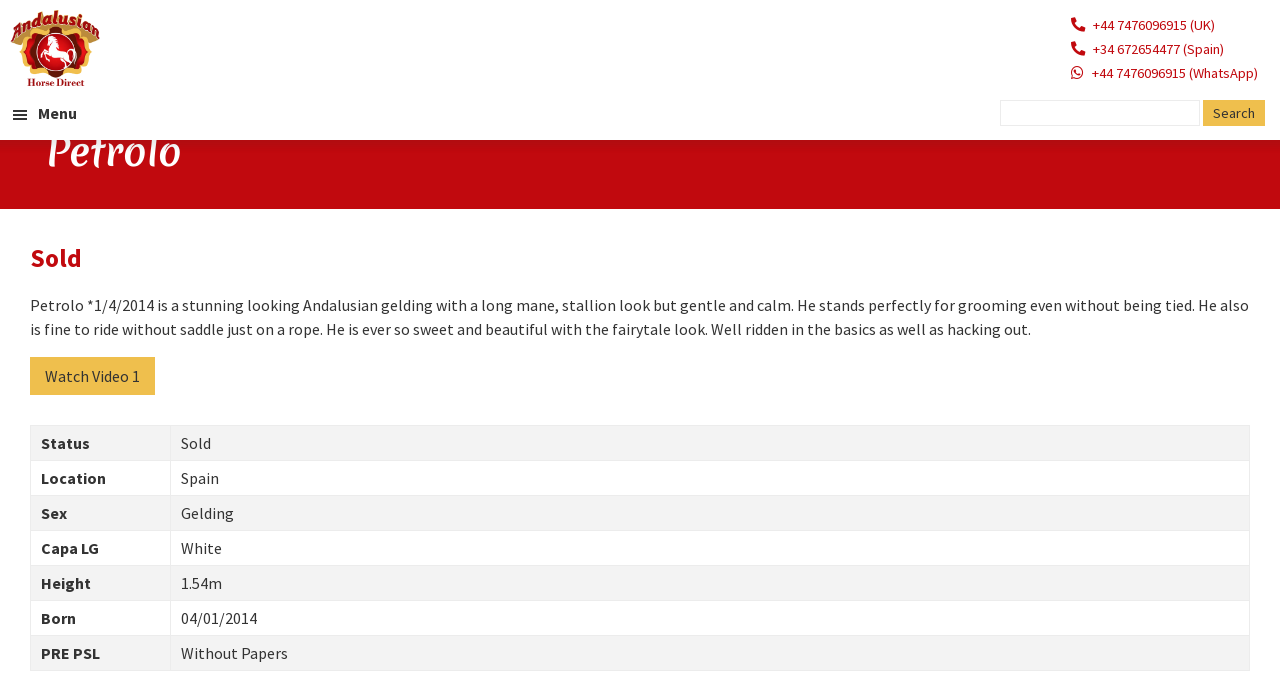

--- FILE ---
content_type: text/html; charset=UTF-8
request_url: https://andalusianhorsedirect.com/horses/petrolo/
body_size: 14786
content:
<!doctype html>

<html lang="en-GB" prefix="og: https://ogp.me/ns#">

	<head>
		<meta charset="UTF-8">
		<meta name="viewport" content="width=device-width, initial-scale=1">
		<link rel="profile" href="https://gmpg.org/xfn/11">
			<style>img:is([sizes="auto" i], [sizes^="auto," i]) { contain-intrinsic-size: 3000px 1500px }</style>
	<script id="cookieyes" type="text/javascript" src="https://cdn-cookieyes.com/client_data/b208af283436f7018977905f/script.js"></script>
<!-- Search Engine Optimization by Rank Math - https://rankmath.com/ -->
<title>Petrolo - Andalusian Horse Direct</title>
<meta name="description" content="Petrolo *1/4/2014 is a stunning looking Andalusian gelding with a long mane, stallion look but gentle and calm. He stands perfectly for grooming even without"/>
<meta name="robots" content="follow, index, max-snippet:-1, max-video-preview:-1, max-image-preview:large"/>
<link rel="canonical" href="https://andalusianhorsedirect.com/horses/petrolo/" />
<meta property="og:locale" content="en_GB" />
<meta property="og:type" content="article" />
<meta property="og:title" content="Petrolo - Andalusian Horse Direct" />
<meta property="og:description" content="Petrolo *1/4/2014 is a stunning looking Andalusian gelding with a long mane, stallion look but gentle and calm. He stands perfectly for grooming even without" />
<meta property="og:url" content="https://andalusianhorsedirect.com/horses/petrolo/" />
<meta property="og:site_name" content="Andalusian Horse Direct" />
<meta property="article:publisher" content="https://www.facebook.com/andalusianhorsedirect" />
<meta property="og:updated_time" content="2020-11-23T17:25:29+00:00" />
<meta name="twitter:card" content="summary_large_image" />
<meta name="twitter:title" content="Petrolo - Andalusian Horse Direct" />
<meta name="twitter:description" content="Petrolo *1/4/2014 is a stunning looking Andalusian gelding with a long mane, stallion look but gentle and calm. He stands perfectly for grooming even without" />
<!-- /Rank Math WordPress SEO plugin -->

<link rel='dns-prefetch' href='//use.fontawesome.com' />
<link rel="alternate" type="application/rss+xml" title="Andalusian Horse Direct &raquo; Feed" href="https://andalusianhorsedirect.com/feed/" />
<link rel="alternate" type="application/rss+xml" title="Andalusian Horse Direct &raquo; Comments Feed" href="https://andalusianhorsedirect.com/comments/feed/" />
<link rel="alternate" type="application/rss+xml" title="Andalusian Horse Direct &raquo; Petrolo Comments Feed" href="https://andalusianhorsedirect.com/horses/petrolo/feed/" />
<script type="text/javascript">
/* <![CDATA[ */
window._wpemojiSettings = {"baseUrl":"https:\/\/s.w.org\/images\/core\/emoji\/16.0.1\/72x72\/","ext":".png","svgUrl":"https:\/\/s.w.org\/images\/core\/emoji\/16.0.1\/svg\/","svgExt":".svg","source":{"concatemoji":"https:\/\/andalusianhorsedirect.com\/wp-includes\/js\/wp-emoji-release.min.js?ver=6.8.2"}};
/*! This file is auto-generated */
!function(s,n){var o,i,e;function c(e){try{var t={supportTests:e,timestamp:(new Date).valueOf()};sessionStorage.setItem(o,JSON.stringify(t))}catch(e){}}function p(e,t,n){e.clearRect(0,0,e.canvas.width,e.canvas.height),e.fillText(t,0,0);var t=new Uint32Array(e.getImageData(0,0,e.canvas.width,e.canvas.height).data),a=(e.clearRect(0,0,e.canvas.width,e.canvas.height),e.fillText(n,0,0),new Uint32Array(e.getImageData(0,0,e.canvas.width,e.canvas.height).data));return t.every(function(e,t){return e===a[t]})}function u(e,t){e.clearRect(0,0,e.canvas.width,e.canvas.height),e.fillText(t,0,0);for(var n=e.getImageData(16,16,1,1),a=0;a<n.data.length;a++)if(0!==n.data[a])return!1;return!0}function f(e,t,n,a){switch(t){case"flag":return n(e,"\ud83c\udff3\ufe0f\u200d\u26a7\ufe0f","\ud83c\udff3\ufe0f\u200b\u26a7\ufe0f")?!1:!n(e,"\ud83c\udde8\ud83c\uddf6","\ud83c\udde8\u200b\ud83c\uddf6")&&!n(e,"\ud83c\udff4\udb40\udc67\udb40\udc62\udb40\udc65\udb40\udc6e\udb40\udc67\udb40\udc7f","\ud83c\udff4\u200b\udb40\udc67\u200b\udb40\udc62\u200b\udb40\udc65\u200b\udb40\udc6e\u200b\udb40\udc67\u200b\udb40\udc7f");case"emoji":return!a(e,"\ud83e\udedf")}return!1}function g(e,t,n,a){var r="undefined"!=typeof WorkerGlobalScope&&self instanceof WorkerGlobalScope?new OffscreenCanvas(300,150):s.createElement("canvas"),o=r.getContext("2d",{willReadFrequently:!0}),i=(o.textBaseline="top",o.font="600 32px Arial",{});return e.forEach(function(e){i[e]=t(o,e,n,a)}),i}function t(e){var t=s.createElement("script");t.src=e,t.defer=!0,s.head.appendChild(t)}"undefined"!=typeof Promise&&(o="wpEmojiSettingsSupports",i=["flag","emoji"],n.supports={everything:!0,everythingExceptFlag:!0},e=new Promise(function(e){s.addEventListener("DOMContentLoaded",e,{once:!0})}),new Promise(function(t){var n=function(){try{var e=JSON.parse(sessionStorage.getItem(o));if("object"==typeof e&&"number"==typeof e.timestamp&&(new Date).valueOf()<e.timestamp+604800&&"object"==typeof e.supportTests)return e.supportTests}catch(e){}return null}();if(!n){if("undefined"!=typeof Worker&&"undefined"!=typeof OffscreenCanvas&&"undefined"!=typeof URL&&URL.createObjectURL&&"undefined"!=typeof Blob)try{var e="postMessage("+g.toString()+"("+[JSON.stringify(i),f.toString(),p.toString(),u.toString()].join(",")+"));",a=new Blob([e],{type:"text/javascript"}),r=new Worker(URL.createObjectURL(a),{name:"wpTestEmojiSupports"});return void(r.onmessage=function(e){c(n=e.data),r.terminate(),t(n)})}catch(e){}c(n=g(i,f,p,u))}t(n)}).then(function(e){for(var t in e)n.supports[t]=e[t],n.supports.everything=n.supports.everything&&n.supports[t],"flag"!==t&&(n.supports.everythingExceptFlag=n.supports.everythingExceptFlag&&n.supports[t]);n.supports.everythingExceptFlag=n.supports.everythingExceptFlag&&!n.supports.flag,n.DOMReady=!1,n.readyCallback=function(){n.DOMReady=!0}}).then(function(){return e}).then(function(){var e;n.supports.everything||(n.readyCallback(),(e=n.source||{}).concatemoji?t(e.concatemoji):e.wpemoji&&e.twemoji&&(t(e.twemoji),t(e.wpemoji)))}))}((window,document),window._wpemojiSettings);
/* ]]> */
</script>
<style id='wp-emoji-styles-inline-css' type='text/css'>

	img.wp-smiley, img.emoji {
		display: inline !important;
		border: none !important;
		box-shadow: none !important;
		height: 1em !important;
		width: 1em !important;
		margin: 0 0.07em !important;
		vertical-align: -0.1em !important;
		background: none !important;
		padding: 0 !important;
	}
</style>
<link rel='stylesheet' id='wp-block-library-css' href='https://andalusianhorsedirect.com/wp-includes/css/dist/block-library/style.min.css?ver=6.8.2' type='text/css' media='all' />
<style id='classic-theme-styles-inline-css' type='text/css'>
/*! This file is auto-generated */
.wp-block-button__link{color:#fff;background-color:#32373c;border-radius:9999px;box-shadow:none;text-decoration:none;padding:calc(.667em + 2px) calc(1.333em + 2px);font-size:1.125em}.wp-block-file__button{background:#32373c;color:#fff;text-decoration:none}
</style>
<style id='font-awesome-svg-styles-default-inline-css' type='text/css'>
.svg-inline--fa {
  display: inline-block;
  height: 1em;
  overflow: visible;
  vertical-align: -.125em;
}
</style>
<link rel='stylesheet' id='font-awesome-svg-styles-css' href='https://andalusianhorsedirect.com/wp-content/uploads/font-awesome/v5.15.4/css/svg-with-js.css' type='text/css' media='all' />
<style id='font-awesome-svg-styles-inline-css' type='text/css'>
   .wp-block-font-awesome-icon svg::before,
   .wp-rich-text-font-awesome-icon svg::before {content: unset;}
</style>
<style id='global-styles-inline-css' type='text/css'>
:root{--wp--preset--aspect-ratio--square: 1;--wp--preset--aspect-ratio--4-3: 4/3;--wp--preset--aspect-ratio--3-4: 3/4;--wp--preset--aspect-ratio--3-2: 3/2;--wp--preset--aspect-ratio--2-3: 2/3;--wp--preset--aspect-ratio--16-9: 16/9;--wp--preset--aspect-ratio--9-16: 9/16;--wp--preset--color--black: #000000;--wp--preset--color--cyan-bluish-gray: #abb8c3;--wp--preset--color--white: #ffffff;--wp--preset--color--pale-pink: #f78da7;--wp--preset--color--vivid-red: #cf2e2e;--wp--preset--color--luminous-vivid-orange: #ff6900;--wp--preset--color--luminous-vivid-amber: #fcb900;--wp--preset--color--light-green-cyan: #7bdcb5;--wp--preset--color--vivid-green-cyan: #00d084;--wp--preset--color--pale-cyan-blue: #8ed1fc;--wp--preset--color--vivid-cyan-blue: #0693e3;--wp--preset--color--vivid-purple: #9b51e0;--wp--preset--color--gray: #333333;--wp--preset--color--blue: #345995;--wp--preset--color--brown-dark: #6c4415;--wp--preset--color--gold: #efbf4d;--wp--preset--color--gray-light: #d6d6d6;--wp--preset--color--gray-lighter: #f3f3f3;--wp--preset--color--green: #04471c;--wp--preset--color--orange: #f58f29;--wp--preset--color--red: #c1090e;--wp--preset--gradient--vivid-cyan-blue-to-vivid-purple: linear-gradient(135deg,rgba(6,147,227,1) 0%,rgb(155,81,224) 100%);--wp--preset--gradient--light-green-cyan-to-vivid-green-cyan: linear-gradient(135deg,rgb(122,220,180) 0%,rgb(0,208,130) 100%);--wp--preset--gradient--luminous-vivid-amber-to-luminous-vivid-orange: linear-gradient(135deg,rgba(252,185,0,1) 0%,rgba(255,105,0,1) 100%);--wp--preset--gradient--luminous-vivid-orange-to-vivid-red: linear-gradient(135deg,rgba(255,105,0,1) 0%,rgb(207,46,46) 100%);--wp--preset--gradient--very-light-gray-to-cyan-bluish-gray: linear-gradient(135deg,rgb(238,238,238) 0%,rgb(169,184,195) 100%);--wp--preset--gradient--cool-to-warm-spectrum: linear-gradient(135deg,rgb(74,234,220) 0%,rgb(151,120,209) 20%,rgb(207,42,186) 40%,rgb(238,44,130) 60%,rgb(251,105,98) 80%,rgb(254,248,76) 100%);--wp--preset--gradient--blush-light-purple: linear-gradient(135deg,rgb(255,206,236) 0%,rgb(152,150,240) 100%);--wp--preset--gradient--blush-bordeaux: linear-gradient(135deg,rgb(254,205,165) 0%,rgb(254,45,45) 50%,rgb(107,0,62) 100%);--wp--preset--gradient--luminous-dusk: linear-gradient(135deg,rgb(255,203,112) 0%,rgb(199,81,192) 50%,rgb(65,88,208) 100%);--wp--preset--gradient--pale-ocean: linear-gradient(135deg,rgb(255,245,203) 0%,rgb(182,227,212) 50%,rgb(51,167,181) 100%);--wp--preset--gradient--electric-grass: linear-gradient(135deg,rgb(202,248,128) 0%,rgb(113,206,126) 100%);--wp--preset--gradient--midnight: linear-gradient(135deg,rgb(2,3,129) 0%,rgb(40,116,252) 100%);--wp--preset--font-size--small: 13px;--wp--preset--font-size--medium: 20px;--wp--preset--font-size--large: 36px;--wp--preset--font-size--x-large: 42px;--wp--preset--spacing--20: 0.44rem;--wp--preset--spacing--30: 0.67rem;--wp--preset--spacing--40: 1rem;--wp--preset--spacing--50: 1.5rem;--wp--preset--spacing--60: 2.25rem;--wp--preset--spacing--70: 3.38rem;--wp--preset--spacing--80: 5.06rem;--wp--preset--shadow--natural: 6px 6px 9px rgba(0, 0, 0, 0.2);--wp--preset--shadow--deep: 12px 12px 50px rgba(0, 0, 0, 0.4);--wp--preset--shadow--sharp: 6px 6px 0px rgba(0, 0, 0, 0.2);--wp--preset--shadow--outlined: 6px 6px 0px -3px rgba(255, 255, 255, 1), 6px 6px rgba(0, 0, 0, 1);--wp--preset--shadow--crisp: 6px 6px 0px rgba(0, 0, 0, 1);}:where(.is-layout-flex){gap: 0.5em;}:where(.is-layout-grid){gap: 0.5em;}body .is-layout-flex{display: flex;}.is-layout-flex{flex-wrap: wrap;align-items: center;}.is-layout-flex > :is(*, div){margin: 0;}body .is-layout-grid{display: grid;}.is-layout-grid > :is(*, div){margin: 0;}:where(.wp-block-columns.is-layout-flex){gap: 2em;}:where(.wp-block-columns.is-layout-grid){gap: 2em;}:where(.wp-block-post-template.is-layout-flex){gap: 1.25em;}:where(.wp-block-post-template.is-layout-grid){gap: 1.25em;}.has-black-color{color: var(--wp--preset--color--black) !important;}.has-cyan-bluish-gray-color{color: var(--wp--preset--color--cyan-bluish-gray) !important;}.has-white-color{color: var(--wp--preset--color--white) !important;}.has-pale-pink-color{color: var(--wp--preset--color--pale-pink) !important;}.has-vivid-red-color{color: var(--wp--preset--color--vivid-red) !important;}.has-luminous-vivid-orange-color{color: var(--wp--preset--color--luminous-vivid-orange) !important;}.has-luminous-vivid-amber-color{color: var(--wp--preset--color--luminous-vivid-amber) !important;}.has-light-green-cyan-color{color: var(--wp--preset--color--light-green-cyan) !important;}.has-vivid-green-cyan-color{color: var(--wp--preset--color--vivid-green-cyan) !important;}.has-pale-cyan-blue-color{color: var(--wp--preset--color--pale-cyan-blue) !important;}.has-vivid-cyan-blue-color{color: var(--wp--preset--color--vivid-cyan-blue) !important;}.has-vivid-purple-color{color: var(--wp--preset--color--vivid-purple) !important;}.has-black-background-color{background-color: var(--wp--preset--color--black) !important;}.has-cyan-bluish-gray-background-color{background-color: var(--wp--preset--color--cyan-bluish-gray) !important;}.has-white-background-color{background-color: var(--wp--preset--color--white) !important;}.has-pale-pink-background-color{background-color: var(--wp--preset--color--pale-pink) !important;}.has-vivid-red-background-color{background-color: var(--wp--preset--color--vivid-red) !important;}.has-luminous-vivid-orange-background-color{background-color: var(--wp--preset--color--luminous-vivid-orange) !important;}.has-luminous-vivid-amber-background-color{background-color: var(--wp--preset--color--luminous-vivid-amber) !important;}.has-light-green-cyan-background-color{background-color: var(--wp--preset--color--light-green-cyan) !important;}.has-vivid-green-cyan-background-color{background-color: var(--wp--preset--color--vivid-green-cyan) !important;}.has-pale-cyan-blue-background-color{background-color: var(--wp--preset--color--pale-cyan-blue) !important;}.has-vivid-cyan-blue-background-color{background-color: var(--wp--preset--color--vivid-cyan-blue) !important;}.has-vivid-purple-background-color{background-color: var(--wp--preset--color--vivid-purple) !important;}.has-black-border-color{border-color: var(--wp--preset--color--black) !important;}.has-cyan-bluish-gray-border-color{border-color: var(--wp--preset--color--cyan-bluish-gray) !important;}.has-white-border-color{border-color: var(--wp--preset--color--white) !important;}.has-pale-pink-border-color{border-color: var(--wp--preset--color--pale-pink) !important;}.has-vivid-red-border-color{border-color: var(--wp--preset--color--vivid-red) !important;}.has-luminous-vivid-orange-border-color{border-color: var(--wp--preset--color--luminous-vivid-orange) !important;}.has-luminous-vivid-amber-border-color{border-color: var(--wp--preset--color--luminous-vivid-amber) !important;}.has-light-green-cyan-border-color{border-color: var(--wp--preset--color--light-green-cyan) !important;}.has-vivid-green-cyan-border-color{border-color: var(--wp--preset--color--vivid-green-cyan) !important;}.has-pale-cyan-blue-border-color{border-color: var(--wp--preset--color--pale-cyan-blue) !important;}.has-vivid-cyan-blue-border-color{border-color: var(--wp--preset--color--vivid-cyan-blue) !important;}.has-vivid-purple-border-color{border-color: var(--wp--preset--color--vivid-purple) !important;}.has-vivid-cyan-blue-to-vivid-purple-gradient-background{background: var(--wp--preset--gradient--vivid-cyan-blue-to-vivid-purple) !important;}.has-light-green-cyan-to-vivid-green-cyan-gradient-background{background: var(--wp--preset--gradient--light-green-cyan-to-vivid-green-cyan) !important;}.has-luminous-vivid-amber-to-luminous-vivid-orange-gradient-background{background: var(--wp--preset--gradient--luminous-vivid-amber-to-luminous-vivid-orange) !important;}.has-luminous-vivid-orange-to-vivid-red-gradient-background{background: var(--wp--preset--gradient--luminous-vivid-orange-to-vivid-red) !important;}.has-very-light-gray-to-cyan-bluish-gray-gradient-background{background: var(--wp--preset--gradient--very-light-gray-to-cyan-bluish-gray) !important;}.has-cool-to-warm-spectrum-gradient-background{background: var(--wp--preset--gradient--cool-to-warm-spectrum) !important;}.has-blush-light-purple-gradient-background{background: var(--wp--preset--gradient--blush-light-purple) !important;}.has-blush-bordeaux-gradient-background{background: var(--wp--preset--gradient--blush-bordeaux) !important;}.has-luminous-dusk-gradient-background{background: var(--wp--preset--gradient--luminous-dusk) !important;}.has-pale-ocean-gradient-background{background: var(--wp--preset--gradient--pale-ocean) !important;}.has-electric-grass-gradient-background{background: var(--wp--preset--gradient--electric-grass) !important;}.has-midnight-gradient-background{background: var(--wp--preset--gradient--midnight) !important;}.has-small-font-size{font-size: var(--wp--preset--font-size--small) !important;}.has-medium-font-size{font-size: var(--wp--preset--font-size--medium) !important;}.has-large-font-size{font-size: var(--wp--preset--font-size--large) !important;}.has-x-large-font-size{font-size: var(--wp--preset--font-size--x-large) !important;}
:where(.wp-block-post-template.is-layout-flex){gap: 1.25em;}:where(.wp-block-post-template.is-layout-grid){gap: 1.25em;}
:where(.wp-block-columns.is-layout-flex){gap: 2em;}:where(.wp-block-columns.is-layout-grid){gap: 2em;}
:root :where(.wp-block-pullquote){font-size: 1.5em;line-height: 1.6;}
</style>
<link rel='stylesheet' id='beautiful-taxonomy-filters-basic-css' href='https://andalusianhorsedirect.com/wp-content/plugins/beautiful-taxonomy-filters/public/css/beautiful-taxonomy-filters-base.min.css?ver=2.4.3' type='text/css' media='all' />
<link rel='stylesheet' id='contact-form-7-css' href='https://andalusianhorsedirect.com/wp-content/plugins/contact-form-7/includes/css/styles.css?ver=6.1.4' type='text/css' media='all' />
<link rel='stylesheet' id='nnw-wordpress-theme-base-css' href='https://andalusianhorsedirect.com/wp-content/themes/nnw-wordpress-theme/assets/css/base.min.css?ver=1717664700' type='text/css' media='all' />
<link rel='stylesheet' id='nnw-wordpress-theme-lightbox-css' href='https://andalusianhorsedirect.com/wp-content/themes/nnw-wordpress-theme/libraries/glightbox/dist/css/glightbox.min.css?ver=1717664701' type='text/css' media='all' />
<link rel='stylesheet' id='font-awesome-official-css' href='https://use.fontawesome.com/releases/v5.15.4/css/all.css' type='text/css' media='all' integrity="sha384-DyZ88mC6Up2uqS4h/KRgHuoeGwBcD4Ng9SiP4dIRy0EXTlnuz47vAwmeGwVChigm" crossorigin="anonymous" />
<style id='rocket-lazyload-inline-css' type='text/css'>
.rll-youtube-player{position:relative;padding-bottom:56.23%;height:0;overflow:hidden;max-width:100%;}.rll-youtube-player:focus-within{outline: 2px solid currentColor;outline-offset: 5px;}.rll-youtube-player iframe{position:absolute;top:0;left:0;width:100%;height:100%;z-index:100;background:0 0}.rll-youtube-player img{bottom:0;display:block;left:0;margin:auto;max-width:100%;width:100%;position:absolute;right:0;top:0;border:none;height:auto;-webkit-transition:.4s all;-moz-transition:.4s all;transition:.4s all}.rll-youtube-player img:hover{-webkit-filter:brightness(75%)}.rll-youtube-player .play{height:100%;width:100%;left:0;top:0;position:absolute;background:url(https://andalusianhorsedirect.com/wp-content/plugins/rocket-lazy-load/assets/img/youtube.png) no-repeat center;background-color: transparent !important;cursor:pointer;border:none;}.wp-embed-responsive .wp-has-aspect-ratio .rll-youtube-player{position:absolute;padding-bottom:0;width:100%;height:100%;top:0;bottom:0;left:0;right:0}
</style>
<script type="text/javascript" src="https://andalusianhorsedirect.com/wp-includes/js/jquery/jquery.min.js?ver=3.7.1" id="jquery-core-js"></script>
<script type="text/javascript" src="https://andalusianhorsedirect.com/wp-includes/js/jquery/jquery-migrate.min.js?ver=3.4.1" id="jquery-migrate-js"></script>
<link rel="https://api.w.org/" href="https://andalusianhorsedirect.com/wp-json/" /><link rel="EditURI" type="application/rsd+xml" title="RSD" href="https://andalusianhorsedirect.com/xmlrpc.php?rsd" />
<meta name="generator" content="WordPress 6.8.2" />
<link rel='shortlink' href='https://andalusianhorsedirect.com/?p=8102' />
<link rel="alternate" title="oEmbed (JSON)" type="application/json+oembed" href="https://andalusianhorsedirect.com/wp-json/oembed/1.0/embed?url=https%3A%2F%2Fandalusianhorsedirect.com%2Fhorses%2Fpetrolo%2F" />
<link rel="alternate" title="oEmbed (XML)" type="text/xml+oembed" href="https://andalusianhorsedirect.com/wp-json/oembed/1.0/embed?url=https%3A%2F%2Fandalusianhorsedirect.com%2Fhorses%2Fpetrolo%2F&#038;format=xml" />
<style type="text/css">.recentcomments a{display:inline !important;padding:0 !important;margin:0 !important;}</style><link rel="icon" href="https://andalusianhorsedirect.com/wp-content/uploads/2020/09/site-icon-500x500.png" sizes="32x32" />
<link rel="icon" href="https://andalusianhorsedirect.com/wp-content/uploads/2020/09/site-icon-500x500.png" sizes="192x192" />
<link rel="apple-touch-icon" href="https://andalusianhorsedirect.com/wp-content/uploads/2020/09/site-icon-500x500.png" />
<meta name="msapplication-TileImage" content="https://andalusianhorsedirect.com/wp-content/uploads/2020/09/site-icon-500x500.png" />
		<style type="text/css" id="wp-custom-css">
			#header .inner #header-menu-1 ul li {
	padding: 0 13px;
	font-size: 1em;
}		</style>
		<noscript><style id="rocket-lazyload-nojs-css">.rll-youtube-player, [data-lazy-src]{display:none !important;}</style></noscript>	</head>

	<body class="wp-singular horse-template-default single single-horse postid-8102 wp-embed-responsive wp-theme-nnw-wordpress-theme btf-archive is-theme-post-type is-theme-post-type-horse">

		
		
		<header id="header">
			<div class="inner">
				<a href="https://andalusianhorsedirect.com" class="logo"><img src="data:image/svg+xml,%3Csvg%20xmlns='http://www.w3.org/2000/svg'%20viewBox='0%200%200%200'%3E%3C/svg%3E" title="Andalusian Horse Direct" alt="Andalusian Horse Direct" data-lazy-src="https://andalusianhorsedirect.com/wp-content/webp-express/webp-images/uploads/2020/11/logo-primary.png.webp"><noscript><img src="https://andalusianhorsedirect.com/wp-content/webp-express/webp-images/uploads/2020/11/logo-primary.png.webp" title="Andalusian Horse Direct" alt="Andalusian Horse Direct"></noscript></a>
	<div class="strip">
		<div class="contact-follow">
			<a href="tel:00447476096915"><i class="fas fa-phone-alt"></i>+44 7476096915 (UK)</a>
			<a href="tel:0034672654477"><i class="fas fa-phone-alt"></i>+34 672654477 (Spain)</a>
			<a href="https://wa.me/447476096915"><i class="fab fa-whatsapp"></i>+44 7476096915 (WhatsApp)</a>
			<a href="https://www.facebook.com/andalusianhorsedirect" target="_blank"><i class="fab fa-facebook"></i>Facebook</a>
			<a href="https://www.youtube.com/channel/UCWz7BoQkDTCwZBtpMdW4xoQ" target="_blank"><i class="fab fa-youtube"></i>YouTube</a>
		</div>
		<form role="search" aria-label="Search horses" method="get" id="searchform" class="searchform" action="https://andalusianhorsedirect.com/">
				<div>
					<label class="screen-reader-text" for="s">Search for:</label>
					<input type="text" value="" name="s" id="s" />
					<input type="submit" id="searchsubmit" value="Search" />
				</div>
			</form>	</div>

	
		<div id="header-menu-1-toggle" class="dashicons-before dashicons-menu">
			Menu		</div>

		<div id="header-menu-1" class="menu-main-menu-container"><ul id="menu-main-menu" class="menu"><li id="menu-item-23" class="menu-item menu-item-type-post_type menu-item-object-page menu-item-home menu-item-23"><a href="https://andalusianhorsedirect.com/">Home</a></li>
<li id="menu-item-52" class="menu-item menu-item-type-custom menu-item-object-custom menu-item-52"><a href="https://andalusianhorsedirect.com/horses/status/for-sale/">Horses for Sale</a></li>
<li id="menu-item-53" class="menu-item menu-item-type-custom menu-item-object-custom menu-item-53"><a href="https://andalusianhorsedirect.com/horses/status/sold/">Horses Sold</a></li>
<li id="menu-item-51" class="menu-item menu-item-type-custom menu-item-object-custom menu-item-51"><a href="https://andalusianhorsedirect.com/testimonials/">Testimonials</a></li>
<li id="menu-item-27" class="menu-item menu-item-type-post_type menu-item-object-page menu-item-27"><a href="https://andalusianhorsedirect.com/gallery/">Gallery</a></li>
<li id="menu-item-28" class="menu-item menu-item-type-post_type menu-item-object-page menu-item-28"><a href="https://andalusianhorsedirect.com/purchase-process/">Purchase Process</a></li>
<li id="menu-item-25325" class="menu-item menu-item-type-post_type menu-item-object-page menu-item-25325"><a href="https://andalusianhorsedirect.com/riding-lessons-excursions/">Riding Lessons &amp; Excursions </a></li>
<li id="menu-item-25" class="menu-item menu-item-type-post_type menu-item-object-page menu-item-25"><a href="https://andalusianhorsedirect.com/about/">About</a></li>
<li id="menu-item-24" class="menu-item menu-item-type-post_type menu-item-object-page current_page_parent menu-item-24"><a href="https://andalusianhorsedirect.com/blog/">Blog</a></li>
<li id="menu-item-26" class="menu-item menu-item-type-post_type menu-item-object-page menu-item-26"><a href="https://andalusianhorsedirect.com/contact/">Contact</a></li>
</ul></div>			</div>
		</header>

		
		<div id="main">
			<!-- wp:cover {"overlayColor":"red","align":"full"} -->
<div class="wp-block-cover alignfull has-red-background-color has-background-dim"><div class="wp-block-cover__inner-container"><!-- wp:heading {"level":1,"textColor":"white"} -->
<h1 class="has-white-color has-text-color">Petrolo</h1>
<!-- /wp:heading --></div></div>
<!-- /wp:cover -->			<div class="inner">

<main id="content">

	
		<div class="horse-single">
			<div class="details">
				<div class="info">
					<p class="price">

						Sold
					</p>

					<p>Petrolo *1/4/2014 is a stunning looking Andalusian gelding with a long mane, stallion look but gentle and calm. He stands perfectly for grooming even without being tied. He also is fine to ride without saddle just on a rope. He is ever so sweet and beautiful with the fairytale look. Well ridden in the basics as well as hacking out.</p>

					<div class="ctas lightbox">

						
								<a href="https://www.youtube.com/watch?v=a5DM_LTICpc" target="_blank" class="button button-secondary">Watch Video 1</a>

								
					</div>
					<table>
						<tbody>

							
											<tr>
												<td>Status</td>
												<td>Sold</td>
											</tr>

											
											<tr>
												<td>Location</td>
												<td>Spain</td>
											</tr>

											
											<tr>
												<td>Sex</td>
												<td>Gelding</td>
											</tr>

											
											<tr>
												<td>Capa LG</td>
												<td>White</td>
											</tr>

											
								<tr>
									<td>Height</td>
									<td>1.54m</td>
								</tr>

								
								<tr>
									<td>Born</td>
									<td>04/01/2014</td>
								</tr>

								
									<tr>
										<td>PRE PSL</td>
										<td>Without Papers</td>
									</tr>

									
						</tbody>

					</table>

					
				</div>

				
					<div class="images">

						<div class="image lightbox">
							<a href="https://andalusianhorsedirect.com/wp-content/uploads/2020/10/petrolo-03.jpg"><img src="data:image/svg+xml,%3Csvg%20xmlns='http://www.w3.org/2000/svg'%20viewBox='0%200%200%200'%3E%3C/svg%3E" alt="" data-lazy-src="https://andalusianhorsedirect.com/wp-content/webp-express/webp-images/uploads/2020/10/petrolo-03.jpg.webp"><noscript><img src="https://andalusianhorsedirect.com/wp-content/webp-express/webp-images/uploads/2020/10/petrolo-03.jpg.webp" alt=""></noscript></a>
						</div>

						
							<div class="thumbs">
								
										<div class="lightbox"><a href="https://andalusianhorsedirect.com/wp-content/uploads/2020/10/petrolo-04.jpg"><img src="data:image/svg+xml,%3Csvg%20xmlns='http://www.w3.org/2000/svg'%20viewBox='0%200%200%200'%3E%3C/svg%3E" alt="" data-lazy-src="https://andalusianhorsedirect.com/wp-content/webp-express/webp-images/uploads/2020/10/petrolo-04-500x500.jpg.webp"><noscript><img src="https://andalusianhorsedirect.com/wp-content/webp-express/webp-images/uploads/2020/10/petrolo-04-500x500.jpg.webp" alt=""></noscript></a></div>

										
										<div class="lightbox"><a href="https://andalusianhorsedirect.com/wp-content/uploads/2020/10/petrolo-01.jpg"><img src="data:image/svg+xml,%3Csvg%20xmlns='http://www.w3.org/2000/svg'%20viewBox='0%200%200%200'%3E%3C/svg%3E" alt="" data-lazy-src="https://andalusianhorsedirect.com/wp-content/webp-express/webp-images/uploads/2020/10/petrolo-01-500x500.jpg.webp"><noscript><img src="https://andalusianhorsedirect.com/wp-content/webp-express/webp-images/uploads/2020/10/petrolo-01-500x500.jpg.webp" alt=""></noscript></a></div>

										
										<div class="lightbox"><a href="https://andalusianhorsedirect.com/wp-content/uploads/2020/10/petrolo-02.jpg"><img src="data:image/svg+xml,%3Csvg%20xmlns='http://www.w3.org/2000/svg'%20viewBox='0%200%200%200'%3E%3C/svg%3E" alt="" data-lazy-src="https://andalusianhorsedirect.com/wp-content/webp-express/webp-images/uploads/2020/10/petrolo-02-500x500.jpg.webp"><noscript><img src="https://andalusianhorsedirect.com/wp-content/webp-express/webp-images/uploads/2020/10/petrolo-02-500x500.jpg.webp" alt=""></noscript></a></div>

										
										<div class="lightbox"><a href="https://andalusianhorsedirect.com/wp-content/uploads/2020/10/petrolo-11.jpg"><img src="data:image/svg+xml,%3Csvg%20xmlns='http://www.w3.org/2000/svg'%20viewBox='0%200%200%200'%3E%3C/svg%3E" alt="" data-lazy-src="https://andalusianhorsedirect.com/wp-content/webp-express/webp-images/uploads/2020/10/petrolo-11-500x500.jpg.webp"><noscript><img src="https://andalusianhorsedirect.com/wp-content/webp-express/webp-images/uploads/2020/10/petrolo-11-500x500.jpg.webp" alt=""></noscript></a></div>

										
										<div class="lightbox"><a href="https://andalusianhorsedirect.com/wp-content/uploads/2020/10/petrolo-08.jpg"><img src="data:image/svg+xml,%3Csvg%20xmlns='http://www.w3.org/2000/svg'%20viewBox='0%200%200%200'%3E%3C/svg%3E" alt="" data-lazy-src="https://andalusianhorsedirect.com/wp-content/webp-express/webp-images/uploads/2020/10/petrolo-08-500x500.jpg.webp"><noscript><img src="https://andalusianhorsedirect.com/wp-content/webp-express/webp-images/uploads/2020/10/petrolo-08-500x500.jpg.webp" alt=""></noscript></a></div>

										
										<div class="lightbox"><a href="https://andalusianhorsedirect.com/wp-content/uploads/2020/10/petrolo-10.jpg"><img src="data:image/svg+xml,%3Csvg%20xmlns='http://www.w3.org/2000/svg'%20viewBox='0%200%200%200'%3E%3C/svg%3E" alt="" data-lazy-src="https://andalusianhorsedirect.com/wp-content/webp-express/webp-images/uploads/2020/10/petrolo-10-500x500.jpg.webp"><noscript><img src="https://andalusianhorsedirect.com/wp-content/webp-express/webp-images/uploads/2020/10/petrolo-10-500x500.jpg.webp" alt=""></noscript></a></div>

										
										<div class="lightbox"><a href="https://andalusianhorsedirect.com/wp-content/uploads/2020/10/petrolo-12.jpg"><img src="data:image/svg+xml,%3Csvg%20xmlns='http://www.w3.org/2000/svg'%20viewBox='0%200%200%200'%3E%3C/svg%3E" alt="" data-lazy-src="https://andalusianhorsedirect.com/wp-content/webp-express/webp-images/uploads/2020/10/petrolo-12-500x500.jpg.webp"><noscript><img src="https://andalusianhorsedirect.com/wp-content/webp-express/webp-images/uploads/2020/10/petrolo-12-500x500.jpg.webp" alt=""></noscript></a></div>

										
										<div class="lightbox"><a href="https://andalusianhorsedirect.com/wp-content/uploads/2020/10/petrolo-13.jpg"><img src="data:image/svg+xml,%3Csvg%20xmlns='http://www.w3.org/2000/svg'%20viewBox='0%200%200%200'%3E%3C/svg%3E" alt="" data-lazy-src="https://andalusianhorsedirect.com/wp-content/webp-express/webp-images/uploads/2020/10/petrolo-13-500x500.jpg.webp"><noscript><img src="https://andalusianhorsedirect.com/wp-content/webp-express/webp-images/uploads/2020/10/petrolo-13-500x500.jpg.webp" alt=""></noscript></a></div>

										
										<div class="lightbox"><a href="https://andalusianhorsedirect.com/wp-content/uploads/2020/10/petrolo-14.jpg"><img src="data:image/svg+xml,%3Csvg%20xmlns='http://www.w3.org/2000/svg'%20viewBox='0%200%200%200'%3E%3C/svg%3E" alt="" data-lazy-src="https://andalusianhorsedirect.com/wp-content/webp-express/webp-images/uploads/2020/10/petrolo-14-500x500.jpg.webp"><noscript><img src="https://andalusianhorsedirect.com/wp-content/webp-express/webp-images/uploads/2020/10/petrolo-14-500x500.jpg.webp" alt=""></noscript></a></div>

										
										<div class="lightbox"><a href="https://andalusianhorsedirect.com/wp-content/uploads/2020/10/petrolo-15.jpg"><img src="data:image/svg+xml,%3Csvg%20xmlns='http://www.w3.org/2000/svg'%20viewBox='0%200%200%200'%3E%3C/svg%3E" alt="" data-lazy-src="https://andalusianhorsedirect.com/wp-content/webp-express/webp-images/uploads/2020/10/petrolo-15-500x500.jpg.webp"><noscript><img src="https://andalusianhorsedirect.com/wp-content/webp-express/webp-images/uploads/2020/10/petrolo-15-500x500.jpg.webp" alt=""></noscript></a></div>

										
										<div class="lightbox"><a href="https://andalusianhorsedirect.com/wp-content/uploads/2020/10/petrolo-16.jpg"><img src="data:image/svg+xml,%3Csvg%20xmlns='http://www.w3.org/2000/svg'%20viewBox='0%200%200%200'%3E%3C/svg%3E" alt="" data-lazy-src="https://andalusianhorsedirect.com/wp-content/webp-express/webp-images/uploads/2020/10/petrolo-16-500x500.jpg.webp"><noscript><img src="https://andalusianhorsedirect.com/wp-content/webp-express/webp-images/uploads/2020/10/petrolo-16-500x500.jpg.webp" alt=""></noscript></a></div>

										
										<div class="lightbox"><a href="https://andalusianhorsedirect.com/wp-content/uploads/2020/10/petrolo-17.jpg"><img src="data:image/svg+xml,%3Csvg%20xmlns='http://www.w3.org/2000/svg'%20viewBox='0%200%200%200'%3E%3C/svg%3E" alt="" data-lazy-src="https://andalusianhorsedirect.com/wp-content/webp-express/webp-images/uploads/2020/10/petrolo-17-500x500.jpg.webp"><noscript><img src="https://andalusianhorsedirect.com/wp-content/webp-express/webp-images/uploads/2020/10/petrolo-17-500x500.jpg.webp" alt=""></noscript></a></div>

										
										<div class="lightbox"><a href="https://andalusianhorsedirect.com/wp-content/uploads/2020/10/petrolo-05.jpg"><img src="data:image/svg+xml,%3Csvg%20xmlns='http://www.w3.org/2000/svg'%20viewBox='0%200%200%200'%3E%3C/svg%3E" alt="" data-lazy-src="https://andalusianhorsedirect.com/wp-content/webp-express/webp-images/uploads/2020/10/petrolo-05-500x500.jpg.webp"><noscript><img src="https://andalusianhorsedirect.com/wp-content/webp-express/webp-images/uploads/2020/10/petrolo-05-500x500.jpg.webp" alt=""></noscript></a></div>

										
										<div class="lightbox"><a href="https://andalusianhorsedirect.com/wp-content/uploads/2020/10/petrolo-06.jpg"><img src="data:image/svg+xml,%3Csvg%20xmlns='http://www.w3.org/2000/svg'%20viewBox='0%200%200%200'%3E%3C/svg%3E" alt="" data-lazy-src="https://andalusianhorsedirect.com/wp-content/webp-express/webp-images/uploads/2020/10/petrolo-06-500x500.jpg.webp"><noscript><img src="https://andalusianhorsedirect.com/wp-content/webp-express/webp-images/uploads/2020/10/petrolo-06-500x500.jpg.webp" alt=""></noscript></a></div>

										
										<div class="lightbox"><a href="https://andalusianhorsedirect.com/wp-content/uploads/2020/10/petrolo-07.jpg"><img src="data:image/svg+xml,%3Csvg%20xmlns='http://www.w3.org/2000/svg'%20viewBox='0%200%200%200'%3E%3C/svg%3E" alt="" data-lazy-src="https://andalusianhorsedirect.com/wp-content/webp-express/webp-images/uploads/2020/10/petrolo-07-500x500.jpg.webp"><noscript><img src="https://andalusianhorsedirect.com/wp-content/webp-express/webp-images/uploads/2020/10/petrolo-07-500x500.jpg.webp" alt=""></noscript></a></div>

										
							</div>

						
					</div>

				
			</div>

			
				<h2>Featured Horses for Sale</h2>
				<div class="horses">
					
<div class="horses-horse">
	<a href="https://andalusianhorsedirect.com/horses/md-jalisco/">
		<div class="title">MD Jalisco</div>
		<div class="thumb"><img src="data:image/svg+xml,%3Csvg%20xmlns='http://www.w3.org/2000/svg'%20viewBox='0%200%200%200'%3E%3C/svg%3E" alt="MD Jalisco" data-lazy-src="https://andalusianhorsedirect.com/wp-content/webp-express/webp-images/uploads/2024/06/MD-JALISCO-06-500x500.jpg.webp"><noscript><img src="https://andalusianhorsedirect.com/wp-content/webp-express/webp-images/uploads/2024/06/MD-JALISCO-06-500x500.jpg.webp" alt="MD Jalisco"></noscript></div>
		<div class="data">

			
							<div>
								<span>Status</span>
								For Sale							</div>

							
							<div>
								<span>Location</span>
								Spain							</div>

							
							<div>
								<span>Sex</span>
								Stallion							</div>

							
							<div>
								<span>Capa LG</span>
								Buckskin							</div>

							
							<div>
								<span>Price</span>
								B/C (10001-14999)							</div>

							
				<div>
					<span>Height</span>
					1.56m				</div>
				
				<div>
					<span>Born</span>
					06/10/2021				</div>

				
		</div>
		<div class="button">More Info</div>
	</a>
</div>

<div class="horses-horse">
	<a href="https://andalusianhorsedirect.com/horses/arquitecto-los-hoyos/">
		<div class="title">Arquitecto Los Hoyos</div>
		<div class="thumb"><img src="data:image/svg+xml,%3Csvg%20xmlns='http://www.w3.org/2000/svg'%20viewBox='0%200%200%200'%3E%3C/svg%3E" alt="Arquitecto Los Hoyos" data-lazy-src="https://andalusianhorsedirect.com/wp-content/webp-express/webp-images/uploads/2025/07/Arquitecto-los-Hoyos-03-500x500.jpeg.webp"><noscript><img src="https://andalusianhorsedirect.com/wp-content/webp-express/webp-images/uploads/2025/07/Arquitecto-los-Hoyos-03-500x500.jpeg.webp" alt="Arquitecto Los Hoyos"></noscript></div>
		<div class="data">

			
							<div>
								<span>Status</span>
								For Sale							</div>

							
							<div>
								<span>Location</span>
								Spain							</div>

							
							<div>
								<span>Sex</span>
								Stallion							</div>

							
							<div>
								<span>Capa LG</span>
								Grey							</div>

							
							<div>
								<span>Price</span>
								C/D (15001-19999)							</div>

							
				<div>
					<span>Height</span>
					1.66m				</div>
				
				<div>
					<span>Born</span>
					25/02/2022				</div>

				
		</div>
		<div class="button">More Info</div>
	</a>
</div>

<div class="horses-horse">
	<a href="https://andalusianhorsedirect.com/horses/albero-sb-ii/">
		<div class="title">Albero SB II</div>
		<div class="thumb"><img src="data:image/svg+xml,%3Csvg%20xmlns='http://www.w3.org/2000/svg'%20viewBox='0%200%200%200'%3E%3C/svg%3E" alt="Albero SB II" data-lazy-src="https://andalusianhorsedirect.com/wp-content/webp-express/webp-images/uploads/2025/05/ALBERO-SB-II-11-500x500.jpg.webp"><noscript><img src="https://andalusianhorsedirect.com/wp-content/webp-express/webp-images/uploads/2025/05/ALBERO-SB-II-11-500x500.jpg.webp" alt="Albero SB II"></noscript></div>
		<div class="data">

			
							<div>
								<span>Status</span>
								For Sale							</div>

							
							<div>
								<span>Location</span>
								Spain							</div>

							
							<div>
								<span>Sex</span>
								Gelding							</div>

							
							<div>
								<span>Capa LG</span>
								Buckskin							</div>

							
							<div>
								<span>Price</span>
								C/D (15001-19999)							</div>

							
				<div>
					<span>Height</span>
					1.60m				</div>
				
				<div>
					<span>Born</span>
					20/05/2020				</div>

				
		</div>
		<div class="button">More Info</div>
	</a>
</div>

<div class="horses-horse">
	<a href="https://andalusianhorsedirect.com/horses/pechil-maz/">
		<div class="title">Pechil MAZ</div>
		<div class="thumb"><img src="data:image/svg+xml,%3Csvg%20xmlns='http://www.w3.org/2000/svg'%20viewBox='0%200%200%200'%3E%3C/svg%3E" alt="Pechil MAZ" data-lazy-src="https://andalusianhorsedirect.com/wp-content/webp-express/webp-images/uploads/2025/01/PECHIL-MAZ-23-500x500.jpg.webp"><noscript><img src="https://andalusianhorsedirect.com/wp-content/webp-express/webp-images/uploads/2025/01/PECHIL-MAZ-23-500x500.jpg.webp" alt="Pechil MAZ"></noscript></div>
		<div class="data">

			
							<div>
								<span>Status</span>
								For Sale							</div>

							
							<div>
								<span>Location</span>
								Spain							</div>

							
							<div>
								<span>Sex</span>
								Stallion							</div>

							
							<div>
								<span>Capa LG</span>
								Bay							</div>

							
							<div>
								<span>Price</span>
								D/E (20001-24999)							</div>

							
				<div>
					<span>Height</span>
					1.65m				</div>
				
				<div>
					<span>Born</span>
					18/04/2018				</div>

				
		</div>
		<div class="button">More Info</div>
	</a>
</div>

<div class="horses-horse">
	<a href="https://andalusianhorsedirect.com/horses/armas-ijar/">
		<div class="title">Armas Ijar</div>
		<div class="thumb"><img src="data:image/svg+xml,%3Csvg%20xmlns='http://www.w3.org/2000/svg'%20viewBox='0%200%200%200'%3E%3C/svg%3E" alt="Armas Ijar" data-lazy-src="https://andalusianhorsedirect.com/wp-content/webp-express/webp-images/uploads/2024/06/Armas-Ijar-1-500x500.jpeg.webp"><noscript><img src="https://andalusianhorsedirect.com/wp-content/webp-express/webp-images/uploads/2024/06/Armas-Ijar-1-500x500.jpeg.webp" alt="Armas Ijar"></noscript></div>
		<div class="data">

			
							<div>
								<span>Status</span>
								For Sale							</div>

							
							<div>
								<span>Location</span>
								Spain							</div>

							
							<div>
								<span>Sex</span>
								Gelding							</div>

							
							<div>
								<span>Capa LG</span>
								Grey							</div>

							
							<div>
								<span>Price</span>
								D (20000)							</div>

							
				<div>
					<span>Height</span>
					1.56m				</div>
				
				<div>
					<span>Born</span>
					01/03/2013				</div>

				
		</div>
		<div class="button">More Info</div>
	</a>
</div>

<div class="horses-horse">
	<a href="https://andalusianhorsedirect.com/horses/espontanea-de-indalo/">
		<div class="title">Espontanea De Indalo</div>
		<div class="thumb"><img src="data:image/svg+xml,%3Csvg%20xmlns='http://www.w3.org/2000/svg'%20viewBox='0%200%200%200'%3E%3C/svg%3E" alt="Espontanea De Indalo" data-lazy-src="https://andalusianhorsedirect.com/wp-content/webp-express/webp-images/uploads/2023/12/ESPONTANEA-DE-INDALO-29-500x500.jpg.webp"><noscript><img src="https://andalusianhorsedirect.com/wp-content/webp-express/webp-images/uploads/2023/12/ESPONTANEA-DE-INDALO-29-500x500.jpg.webp" alt="Espontanea De Indalo"></noscript></div>
		<div class="data">

			
							<div>
								<span>Status</span>
								For Sale							</div>

							
							<div>
								<span>Location</span>
								Spain							</div>

							
							<div>
								<span>Sex</span>
								Mare							</div>

							
							<div>
								<span>Capa LG</span>
								Grey							</div>

							
							<div>
								<span>Price</span>
								C/D (15001-19999)							</div>

							
				<div>
					<span>Height</span>
					1.61m				</div>
				
				<div>
					<span>Born</span>
					10/03/2017				</div>

				
		</div>
		<div class="button">More Info</div>
	</a>
</div>

				</div>

						</div>
	</main>


			</div>

			
		</div>

		
	<div id="before-footer">
		<div class="inner">
			<div class="testimonials-blog">
				<div>
					<h2>Testimonials</h2>

					
							<blockquote class="testimonial">
								When I bought Castana from Dawn, I saw this gorgeous little foal called Casanova who had just arrived in the UK. After a few months I asked Dawn if Casanova was still available and to my delight he was. Dawn sent me lots of photos and videos of him and his parents, and I fell in love with him. I had him castrated before he came to me and Dawn arranged everything through her vets, and provided his aftercare. When he was better he made the long journey down South to me. He arrived at the yard after a very&hellip; <a href="https://andalusianhorsedirect.com/testimonials/mary-lightburn-2/">Read More</a>
								<cite>Mary Lightburn</cite>
							</blockquote>
							<div class="buttons">
								<a href="https://andalusianhorsedirect.com/testimonials/" class="button button-secondary">View More Testimonials</a>
							</div>

											</div>
				<div>
					<h2>Blog</h2>

												<div class="latest-blog-post">
								<div class="title"><a href="https://andalusianhorsedirect.com/dear-all/">Dear All</a> - 12th August 2024</div>
								<div class="excerpt">During the month of July and the beginning of August there was an issue with the website and many customers enquiries did not get to me, this is now fixed and is working normally however should you wish to contact me another way it can be done via email andalusiandirect@gmail.com or whatsapp +447476096915 I look forward to hearing from you Kindest Regards Dawn <a href="https://andalusianhorsedirect.com/dear-all/">Read More</a></div>
							</div>
							<div class="buttons">
								<a href="https://andalusianhorsedirect.com/blog/" class="button button-secondary">View More Blog Posts</a>
							</div>
							
				</div>
			</div>
		</div>
	</div>

	
		<footer id="footer">
			<div class="inner">
				
	<div class="columns">
		<div class="column">
			<h4>Pages</h4>
			<div class="menu-footer-menu-container"><ul id="menu-footer-menu" class="menu"><li id="menu-item-8356" class="menu-item menu-item-type-post_type menu-item-object-page menu-item-home menu-item-8356"><a href="https://andalusianhorsedirect.com/">Home</a></li>
<li id="menu-item-8365" class="menu-item menu-item-type-custom menu-item-object-custom menu-item-8365"><a href="https://andalusianhorsedirect.com/horses/status/for-sale/">Horses for Sale</a></li>
<li id="menu-item-8366" class="menu-item menu-item-type-custom menu-item-object-custom menu-item-8366"><a href="https://andalusianhorsedirect.com/horses/status/sold/">Horses Sold</a></li>
<li id="menu-item-8364" class="menu-item menu-item-type-custom menu-item-object-custom menu-item-8364"><a href="https://andalusianhorsedirect.com/testimonials/">Testimonials</a></li>
<li id="menu-item-8361" class="menu-item menu-item-type-post_type menu-item-object-page menu-item-8361"><a href="https://andalusianhorsedirect.com/gallery/">Gallery</a></li>
<li id="menu-item-8362" class="menu-item menu-item-type-post_type menu-item-object-page menu-item-8362"><a href="https://andalusianhorsedirect.com/purchase-process/">Purchase Process</a></li>
<li id="menu-item-8359" class="menu-item menu-item-type-post_type menu-item-object-page menu-item-8359"><a href="https://andalusianhorsedirect.com/about/">About</a></li>
<li id="menu-item-8357" class="menu-item menu-item-type-post_type menu-item-object-page current_page_parent menu-item-8357"><a href="https://andalusianhorsedirect.com/blog/">Blog</a></li>
<li id="menu-item-8360" class="menu-item menu-item-type-post_type menu-item-object-page menu-item-8360"><a href="https://andalusianhorsedirect.com/contact/">Contact</a></li>
<li id="menu-item-8358" class="menu-item menu-item-type-post_type menu-item-object-page menu-item-privacy-policy menu-item-8358"><a rel="privacy-policy" href="https://andalusianhorsedirect.com/privacy-policy/">Privacy Policy</a></li>
<li id="menu-item-8363" class="menu-item menu-item-type-post_type menu-item-object-page menu-item-8363"><a href="https://andalusianhorsedirect.com/terms-conditions/">Terms and Conditions</a></li>
</ul></div>		</div>
		<div class="column">
			<h4>Latest Horses</h4>
			
				<ul>
					
						<li><a href="https://andalusianhorsedirect.com/horses/zeus/">Zeus</a> - Spain</li>

						
						<li><a href="https://andalusianhorsedirect.com/horses/botijo-sif/">Botijo SIF</a> - Spain</li>

						
						<li><a href="https://andalusianhorsedirect.com/horses/negrito-yedra/">Negrito Yedra</a> - Spain</li>

						
						<li><a href="https://andalusianhorsedirect.com/horses/salmarino-gal/">Salmarino GAL</a> - Spain</li>

						
						<li><a href="https://andalusianhorsedirect.com/horses/cohiba/">Cohiba</a> - Spain</li>

						
						<li><a href="https://andalusianhorsedirect.com/horses/manuela-de-amador/">Manuela De Amador</a> - Spain</li>

						
						<li><a href="https://andalusianhorsedirect.com/horses/jupiter-l/">Jupiter L</a> - Spain</li>

						
						<li><a href="https://andalusianhorsedirect.com/horses/africano-sc/">Africano SC</a> - Spain</li>

						
						<li><a href="https://andalusianhorsedirect.com/horses/leviton-sb-ii/">Leviton SB II</a> - Spain</li>

						
						<li><a href="https://andalusianhorsedirect.com/horses/letrado/">Letrado</a> - Spain</li>

						
						<li><a href="https://andalusianhorsedirect.com/horses/yacare-ec-2/">Yacare EC</a> - Spain</li>

										</ul>

						</div>
		<div class="column">
			<h4>Featured Horses</h4>
			
				<ul>

					
						<li><a href="https://andalusianhorsedirect.com/horses/md-jalisco/">MD Jalisco</a> - Spain</li>

						
						<li><a href="https://andalusianhorsedirect.com/horses/zumbon-sm/">Zumbon SM</a> - Spain</li>

						
						<li><a href="https://andalusianhorsedirect.com/horses/arquitecto-los-hoyos/">Arquitecto Los Hoyos</a> - Spain</li>

						
						<li><a href="https://andalusianhorsedirect.com/horses/nonec-or/">Nonec OR</a> - Spain</li>

						
						<li><a href="https://andalusianhorsedirect.com/horses/italo-de-vargas/">Italo De Vargas</a> - Spain</li>

						
						<li><a href="https://andalusianhorsedirect.com/horses/rondena/">Rondena</a> - Spain</li>

						
						<li><a href="https://andalusianhorsedirect.com/horses/albero-sb-ii/">Albero SB II</a> - Spain</li>

						
						<li><a href="https://andalusianhorsedirect.com/horses/leviton-sb-ii/">Leviton SB II</a> - Spain</li>

						
						<li><a href="https://andalusianhorsedirect.com/horses/evento-sb/">Evento SB</a> - Spain</li>

						
						<li><a href="https://andalusianhorsedirect.com/horses/armas-ijar/">Armas Ijar</a> - Spain</li>

						
						<li><a href="https://andalusianhorsedirect.com/horses/lluvia-appaloosa/">Lluvia &#8211; Appaloosa</a> - UK</li>

						
				</ul>

				
		</div>
		<div class="column">
			<h4>Latest Testimonials</h4>

			
				<ul>
					
						<li><a href="https://andalusianhorsedirect.com/testimonials/sue-pinks-bohemio/">Sue Pinks &amp; Bohemio</a></li>

						
						<li><a href="https://andalusianhorsedirect.com/testimonials/joules-veen-enamorada/">Joules Veen &amp; Enamorada</a></li>

						
						<li><a href="https://andalusianhorsedirect.com/testimonials/ekaterina-frolova-desafio/">Ekaterina Frolova &amp; Desafio</a></li>

						
						<li><a href="https://andalusianhorsedirect.com/testimonials/manon-pastelero/">Manon &amp; Pastelero</a></li>

						
						<li><a href="https://andalusianhorsedirect.com/testimonials/ella-frost-espana/">Ella Frost &amp; Espana</a></li>

						
						<li><a href="https://andalusianhorsedirect.com/testimonials/nicolette-morris-antigono/">Nicolette Morris &amp; Antigono</a></li>

						
						<li><a href="https://andalusianhorsedirect.com/testimonials/kirsty-crossley-treviso-now-mischeif/">Kirsty Crossley &amp; Treviso ( Now Mischeif)</a></li>

						
						<li><a href="https://andalusianhorsedirect.com/testimonials/susie-rowley-distinguido/">Susie Rowley &amp; Distinguido</a></li>

						
						<li><a href="https://andalusianhorsedirect.com/testimonials/andrya-picasso/">Andrya &amp; Picasso</a></li>

						
						<li><a href="https://andalusianhorsedirect.com/testimonials/sally-morito/">Sally &amp; Morito</a></li>

						
						<li><a href="https://andalusianhorsedirect.com/testimonials/wendy-buss-wellington/">Wendy Buss &amp; Wellington</a></li>

						
				</ul>

				
		</div>
		<div class="column">
			<a href="https://andalusianhorsedirect.com" class="logo"><img src="data:image/svg+xml,%3Csvg%20xmlns='http://www.w3.org/2000/svg'%20viewBox='0%200%200%200'%3E%3C/svg%3E" title="Andalusian Horse Direct" alt="Andalusian Horse Direct" data-lazy-src="https://andalusianhorsedirect.com/wp-content/webp-express/webp-images/uploads/2020/11/logo-secondary.png.webp"><noscript><img src="https://andalusianhorsedirect.com/wp-content/webp-express/webp-images/uploads/2020/11/logo-secondary.png.webp" title="Andalusian Horse Direct" alt="Andalusian Horse Direct"></noscript></a>			<p class="social">
				<a href="https://www.facebook.com/andalusianhorsedirect" target="_blank"><i class="fab fa-facebook"></i></a>
				<a href="https://www.youtube.com/channel/UCWz7BoQkDTCwZBtpMdW4xoQ" target="_blank"><i class="fab fa-youtube"></i></a>
			</p>
			<p>
				Copyright &copy; Andalusian Horse Direct 2026.				<br>
				All Rights Reserved.			</p>
		</div>
	</div>

				</div>
		</footer>

		<script type="speculationrules">
{"prefetch":[{"source":"document","where":{"and":[{"href_matches":"\/*"},{"not":{"href_matches":["\/wp-*.php","\/wp-admin\/*","\/wp-content\/uploads\/*","\/wp-content\/*","\/wp-content\/plugins\/*","\/wp-content\/themes\/nnw-wordpress-theme\/*","\/*\\?(.+)"]}},{"not":{"selector_matches":"a[rel~=\"nofollow\"]"}},{"not":{"selector_matches":".no-prefetch, .no-prefetch a"}}]},"eagerness":"conservative"}]}
</script>
<link rel='stylesheet' id='dashicons-css' href='https://andalusianhorsedirect.com/wp-includes/css/dashicons.min.css?ver=6.8.2' type='text/css' media='all' />
<script type="text/javascript" id="beautiful-taxonomy-filters-js-extra">
/* <![CDATA[ */
var btf_localization = {"ajaxurl":"https:\/\/andalusianhorsedirect.com\/wp-admin\/admin-ajax.php","min_search":"8","allow_clear":"","show_description":"","disable_select2":"1","conditional_dropdowns":"1","language":"","rtl":"","disable_fuzzy":"","show_count":"1"};
/* ]]> */
</script>
<script type="text/javascript" src="https://andalusianhorsedirect.com/wp-content/plugins/beautiful-taxonomy-filters/public/js/beautiful-taxonomy-filters-public.js?ver=2.4.3" id="beautiful-taxonomy-filters-js"></script>
<script type="text/javascript" src="https://andalusianhorsedirect.com/wp-includes/js/dist/hooks.min.js?ver=4d63a3d491d11ffd8ac6" id="wp-hooks-js"></script>
<script type="text/javascript" src="https://andalusianhorsedirect.com/wp-includes/js/dist/i18n.min.js?ver=5e580eb46a90c2b997e6" id="wp-i18n-js"></script>
<script type="text/javascript" id="wp-i18n-js-after">
/* <![CDATA[ */
wp.i18n.setLocaleData( { 'text direction\u0004ltr': [ 'ltr' ] } );
/* ]]> */
</script>
<script type="text/javascript" src="https://andalusianhorsedirect.com/wp-content/plugins/contact-form-7/includes/swv/js/index.js?ver=6.1.4" id="swv-js"></script>
<script type="text/javascript" id="contact-form-7-js-before">
/* <![CDATA[ */
var wpcf7 = {
    "api": {
        "root": "https:\/\/andalusianhorsedirect.com\/wp-json\/",
        "namespace": "contact-form-7\/v1"
    }
};
/* ]]> */
</script>
<script type="text/javascript" src="https://andalusianhorsedirect.com/wp-content/plugins/contact-form-7/includes/js/index.js?ver=6.1.4" id="contact-form-7-js"></script>
<script type="text/javascript" src="https://andalusianhorsedirect.com/wp-content/themes/nnw-wordpress-theme/assets/js/scripts.min.js?ver=1717664700" id="nnw-wordpress-theme-scripts-js"></script>
<script type="text/javascript" src="https://andalusianhorsedirect.com/wp-content/themes/nnw-wordpress-theme/editable/assets/js/scripts.min.js?ver=1717664701" id="nnw-wordpress-theme-editable-scripts-js"></script>
<script type="text/javascript" src="https://andalusianhorsedirect.com/wp-content/themes/nnw-wordpress-theme/libraries/glightbox/dist/js/glightbox.min.js?ver=1717664702" id="nnw-wordpress-theme-lightbox-js"></script>
<script>window.lazyLoadOptions = [{
                elements_selector: "img[data-lazy-src],.rocket-lazyload,iframe[data-lazy-src]",
                data_src: "lazy-src",
                data_srcset: "lazy-srcset",
                data_sizes: "lazy-sizes",
                class_loading: "lazyloading",
                class_loaded: "lazyloaded",
                threshold: 300,
                callback_loaded: function(element) {
                    if ( element.tagName === "IFRAME" && element.dataset.rocketLazyload == "fitvidscompatible" ) {
                        if (element.classList.contains("lazyloaded") ) {
                            if (typeof window.jQuery != "undefined") {
                                if (jQuery.fn.fitVids) {
                                    jQuery(element).parent().fitVids();
                                }
                            }
                        }
                    }
                }},{
				elements_selector: ".rocket-lazyload",
				data_src: "lazy-src",
				data_srcset: "lazy-srcset",
				data_sizes: "lazy-sizes",
				class_loading: "lazyloading",
				class_loaded: "lazyloaded",
				threshold: 300,
			}];
        window.addEventListener('LazyLoad::Initialized', function (e) {
            var lazyLoadInstance = e.detail.instance;

            if (window.MutationObserver) {
                var observer = new MutationObserver(function(mutations) {
                    var image_count = 0;
                    var iframe_count = 0;
                    var rocketlazy_count = 0;

                    mutations.forEach(function(mutation) {
                        for (var i = 0; i < mutation.addedNodes.length; i++) {
                            if (typeof mutation.addedNodes[i].getElementsByTagName !== 'function') {
                                continue;
                            }

                            if (typeof mutation.addedNodes[i].getElementsByClassName !== 'function') {
                                continue;
                            }

                            images = mutation.addedNodes[i].getElementsByTagName('img');
                            is_image = mutation.addedNodes[i].tagName == "IMG";
                            iframes = mutation.addedNodes[i].getElementsByTagName('iframe');
                            is_iframe = mutation.addedNodes[i].tagName == "IFRAME";
                            rocket_lazy = mutation.addedNodes[i].getElementsByClassName('rocket-lazyload');

                            image_count += images.length;
			                iframe_count += iframes.length;
			                rocketlazy_count += rocket_lazy.length;

                            if(is_image){
                                image_count += 1;
                            }

                            if(is_iframe){
                                iframe_count += 1;
                            }
                        }
                    } );

                    if(image_count > 0 || iframe_count > 0 || rocketlazy_count > 0){
                        lazyLoadInstance.update();
                    }
                } );

                var b      = document.getElementsByTagName("body")[0];
                var config = { childList: true, subtree: true };

                observer.observe(b, config);
            }
        }, false);</script><script data-no-minify="1" async src="https://andalusianhorsedirect.com/wp-content/plugins/rocket-lazy-load/assets/js/16.1/lazyload.min.js"></script><script>function lazyLoadThumb(e,alt,l){var t='<img loading="lazy" src="https://i.ytimg.com/vi/ID/hqdefault.jpg" alt="" width="480" height="360">',a='<button class="play" aria-label="play Youtube video"></button>';if(l){t=t.replace('data-lazy-','');t=t.replace('loading="lazy"','');t=t.replace(/<noscript>.*?<\/noscript>/g,'');}t=t.replace('alt=""','alt="'+alt+'"');return t.replace("ID",e)+a}function lazyLoadYoutubeIframe(){var e=document.createElement("iframe"),t="ID?autoplay=1";t+=0===this.parentNode.dataset.query.length?"":"&"+this.parentNode.dataset.query;e.setAttribute("src",t.replace("ID",this.parentNode.dataset.src)),e.setAttribute("frameborder","0"),e.setAttribute("allowfullscreen","1"),e.setAttribute("allow","accelerometer; autoplay; encrypted-media; gyroscope; picture-in-picture"),this.parentNode.parentNode.replaceChild(e,this.parentNode)}document.addEventListener("DOMContentLoaded",function(){var exclusions=[];var e,t,p,u,l,a=document.getElementsByClassName("rll-youtube-player");for(t=0;t<a.length;t++)(e=document.createElement("div")),(u='https://i.ytimg.com/vi/ID/hqdefault.jpg'),(u=u.replace('ID',a[t].dataset.id)),(l=exclusions.some(exclusion=>u.includes(exclusion))),e.setAttribute("data-id",a[t].dataset.id),e.setAttribute("data-query",a[t].dataset.query),e.setAttribute("data-src",a[t].dataset.src),(e.innerHTML=lazyLoadThumb(a[t].dataset.id,a[t].dataset.alt,l)),a[t].appendChild(e),(p=e.querySelector(".play")),(p.onclick=lazyLoadYoutubeIframe)});</script>
	</body>

</html>

--- FILE ---
content_type: text/css
request_url: https://andalusianhorsedirect.com/wp-content/themes/nnw-wordpress-theme/assets/css/base.min.css?ver=1717664700
body_size: 6208
content:
@charset "UTF-8";@font-face{font-display:swap;font-family:"Merienda";font-style:normal;font-weight:400;src:url("../../editable/assets/fonts/merienda/merienda-v19-latin-regular.woff2") format("woff2")}@font-face{font-display:swap;font-family:"Merienda";font-style:normal;font-weight:700;src:url("../../editable/assets/fonts/merienda/merienda-v19-latin-700.woff2") format("woff2")}@font-face{font-display:swap;font-family:"Source Sans Pro";font-style:normal;font-weight:400;src:url("../../editable/assets/fonts/source-sans-pro/source-sans-pro-v21-latin-regular.woff2") format("woff2")}@font-face{font-display:swap;font-family:"Source Sans Pro";font-style:normal;font-weight:700;src:url("../../editable/assets/fonts/source-sans-pro/source-sans-pro-v21-latin-700.woff2") format("woff2")}.has-black-color{color:#000000!important}.has-black-background-color{background-color:#000000!important}.has-gray-color{color:#333333!important}.has-gray-background-color{background-color:#333333!important}.has-white-color{color:#ffffff!important}.has-white-background-color{background-color:#ffffff!important}.has-blue-color{color:#345995!important}.has-blue-background-color{background-color:#345995!important}.has-brown-dark-color{color:#6c4415!important}.has-brown-dark-background-color{background-color:#6c4415!important}.has-gold-color{color:#efbf4d!important}.has-gold-background-color{background-color:#efbf4d!important}.has-gray-light-color{color:#ececec!important}.has-gray-light-background-color{background-color:#ececec!important}.has-gray-lighter-color{color:#f3f3f3!important}.has-gray-lighter-background-color{background-color:#f3f3f3!important}.has-green-color{color:#04471c!important}.has-green-background-color{background-color:#04471c!important}.has-orange-color{color:#f58f29!important}.has-orange-background-color{background-color:#f58f29!important}.has-red-color{color:#c1090e!important}.has-red-background-color{background-color:#c1090e!important}.border-none{border:0!important}.border-primary{border:1px solid #ececec!important}.border-primary-image img{border:1px solid #ececec!important}.border-radius{border-radius:0!important;overflow:hidden!important}.border-secondary{border:1px solid #f3f3f3!important}.border-secondary-image img{border:1px solid #f3f3f3!important}.margin-bottom-none{margin-bottom:0!important}.margin-top-none{margin-top:0!important}*,:after,:before{box-sizing:border-box}body{overflow-x:hidden;line-height:1.5;margin:0;font-size:16px;font-family:"Source Sans Pro",sans-serif;color:#333333;background-color:#ffffff}a{line-height:1;text-decoration:underline;cursor:pointer;color:#333333}.has-text-color a{color:inherit}form{border-radius:0!important}input:not([type=button]):not([type=reset]):not([type=submit]):not([type=radio]),select:not([type=button]):not([type=reset]):not([type=submit]):not([type=radio]),textarea{padding:7px!important;border:1px solid #ececec!important;border-radius:0!important;font-size:1em;font-family:"Source Sans Pro",sans-serif;background-color:#ffffff;color:#333333}input:not([type=button]):not([type=reset]):not([type=submit]):not([type=checkbox]):not([type=number]):not([type=radio]),select,textarea{width:100%}fieldset{border:1px solid #ececec}label{cursor:pointer}table{border-collapse:collapse!important;border:1px solid #ececec!important;width:100%;table-layout:fixed;word-break:break-word;text-align:left}table td,table th{padding:5px 10px!important;vertical-align:middle!important;border:1px solid #ececec!important}table th{font-weight:700}table .button{word-break:normal}select{-webkit-appearance:none!important;-moz-appearance:none!important;appearance:none!important}textarea{resize:vertical}iframe{max-width:100%}img{max-width:100%;height:auto}figure{margin:0}mark{background-color:#c1090e;color:#ffffff}ol,ul{padding-left:20px}.inner{padding:0 30px}.inner:after{content:""!important;display:table!important;clear:both!important}.alignfull{margin-left:calc(-50vw + 50%);margin-right:calc(-50vw + 50%);max-width:100vw;width:100vw}@media (min-width:1280px){.alignwide{margin-left:-180px;margin-right:-180px;max-width:calc(100% + 360px);width:auto}}h1,h2,h3,h4,h5,h6{color:#333333;font-weight:700;font-family:"Merienda",sans-serif;margin:20px 0;line-height:1.1}h1:focus,h1:hover,h2:focus,h2:hover,h3:focus,h3:hover,h4:focus,h4:hover,h5:focus,h5:hover,h6:focus,h6:hover{color:#333333}h1.has-background,h2.has-background,h3.has-background,h4.has-background,h5.has-background,h6.has-background{padding:30px}h1{font-size:2.4em}@media (max-width:480px){h1{font-size:1.8em}}h2{font-size:2.2em}@media (max-width:480px){h2{font-size:1.6em}}h3{font-size:1.8em}@media (max-width:480px){h3{font-size:1.5em}}h4{font-size:1.6em}@media (max-width:480px){h4{font-size:1.4em}}h5{font-size:1.4em}@media (max-width:480px){h5{font-size:1.3em}}h6{font-size:1.2em}@media (max-width:480px){h6{font-size:1.1em}}.woocommerce .products .product h2{font-family:"Source Sans Pro",sans-serif}.button,.comment-reply-link,.posts-navigation .nav-links a,.woocommerce-pagination li a,.woocommerce-pagination li span,.wp-block-button__link,button,input[type=button],input[type=reset],input[type=submit]{background-color:#c1090e!important;color:#ffffff!important;border-radius:0!important;font-family:"Source Sans Pro",sans-serif!important;display:inline-block;cursor:pointer;text-decoration:none!important;font-size:1em!important;font-weight:400!important;border:0!important;padding:10px 15px!important;line-height:1.15!important;-webkit-appearance:none!important;-moz-appearance:none!important;appearance:none!important}.button:active,.button:focus,.button:hover,.button:visited,.comment-reply-link:active,.comment-reply-link:focus,.comment-reply-link:hover,.comment-reply-link:visited,.posts-navigation .nav-links a:active,.posts-navigation .nav-links a:focus,.posts-navigation .nav-links a:hover,.posts-navigation .nav-links a:visited,.woocommerce-pagination li a:active,.woocommerce-pagination li a:focus,.woocommerce-pagination li a:hover,.woocommerce-pagination li a:visited,.woocommerce-pagination li span:active,.woocommerce-pagination li span:focus,.woocommerce-pagination li span:hover,.woocommerce-pagination li span:visited,.wp-block-button__link:active,.wp-block-button__link:focus,.wp-block-button__link:hover,.wp-block-button__link:visited,button:active,button:focus,button:hover,button:visited,input[type=button]:active,input[type=button]:focus,input[type=button]:hover,input[type=button]:visited,input[type=reset]:active,input[type=reset]:focus,input[type=reset]:hover,input[type=reset]:visited,input[type=submit]:active,input[type=submit]:focus,input[type=submit]:hover,input[type=submit]:visited{background-color:#c1090e!important;color:#ffffff!important;outline:none!important;border:none!important}.button:hover,.comment-reply-link:hover,.posts-navigation .nav-links a:hover,.woocommerce-pagination li a:hover,.woocommerce-pagination li span:hover,.wp-block-button__link:hover,button:hover,input[type=button]:hover,input[type=reset]:hover,input[type=submit]:hover{opacity:0.9!important}.button.disabled,.button:disabled,.comment-reply-link.disabled,.comment-reply-link:disabled,.posts-navigation .nav-links a.disabled,.posts-navigation .nav-links a:disabled,.woocommerce-pagination li a.disabled,.woocommerce-pagination li a:disabled,.woocommerce-pagination li span.disabled,.woocommerce-pagination li span:disabled,.wp-block-button__link.disabled,.wp-block-button__link:disabled,button.disabled,button:disabled,input[type=button].disabled,input[type=button]:disabled,input[type=reset].disabled,input[type=reset]:disabled,input[type=submit].disabled,input[type=submit]:disabled{background-color:#c1090e!important;color:#ffffff!important;opacity:0.5!important}.button.disabled:active,.button.disabled:focus,.button.disabled:hover,.button.disabled:visited,.button:disabled:active,.button:disabled:focus,.button:disabled:hover,.button:disabled:visited,.comment-reply-link.disabled:active,.comment-reply-link.disabled:focus,.comment-reply-link.disabled:hover,.comment-reply-link.disabled:visited,.comment-reply-link:disabled:active,.comment-reply-link:disabled:focus,.comment-reply-link:disabled:hover,.comment-reply-link:disabled:visited,.posts-navigation .nav-links a.disabled:active,.posts-navigation .nav-links a.disabled:focus,.posts-navigation .nav-links a.disabled:hover,.posts-navigation .nav-links a.disabled:visited,.posts-navigation .nav-links a:disabled:active,.posts-navigation .nav-links a:disabled:focus,.posts-navigation .nav-links a:disabled:hover,.posts-navigation .nav-links a:disabled:visited,.woocommerce-pagination li a.disabled:active,.woocommerce-pagination li a.disabled:focus,.woocommerce-pagination li a.disabled:hover,.woocommerce-pagination li a.disabled:visited,.woocommerce-pagination li a:disabled:active,.woocommerce-pagination li a:disabled:focus,.woocommerce-pagination li a:disabled:hover,.woocommerce-pagination li a:disabled:visited,.woocommerce-pagination li span.disabled:active,.woocommerce-pagination li span.disabled:focus,.woocommerce-pagination li span.disabled:hover,.woocommerce-pagination li span.disabled:visited,.woocommerce-pagination li span:disabled:active,.woocommerce-pagination li span:disabled:focus,.woocommerce-pagination li span:disabled:hover,.woocommerce-pagination li span:disabled:visited,.wp-block-button__link.disabled:active,.wp-block-button__link.disabled:focus,.wp-block-button__link.disabled:hover,.wp-block-button__link.disabled:visited,.wp-block-button__link:disabled:active,.wp-block-button__link:disabled:focus,.wp-block-button__link:disabled:hover,.wp-block-button__link:disabled:visited,button.disabled:active,button.disabled:focus,button.disabled:hover,button.disabled:visited,button:disabled:active,button:disabled:focus,button:disabled:hover,button:disabled:visited,input[type=button].disabled:active,input[type=button].disabled:focus,input[type=button].disabled:hover,input[type=button].disabled:visited,input[type=button]:disabled:active,input[type=button]:disabled:focus,input[type=button]:disabled:hover,input[type=button]:disabled:visited,input[type=reset].disabled:active,input[type=reset].disabled:focus,input[type=reset].disabled:hover,input[type=reset].disabled:visited,input[type=reset]:disabled:active,input[type=reset]:disabled:focus,input[type=reset]:disabled:hover,input[type=reset]:disabled:visited,input[type=submit].disabled:active,input[type=submit].disabled:focus,input[type=submit].disabled:hover,input[type=submit].disabled:visited,input[type=submit]:disabled:active,input[type=submit]:disabled:focus,input[type=submit]:disabled:hover,input[type=submit]:disabled:visited{background-color:#c1090e!important;color:#ffffff!important}.button.loading:after,.comment-reply-link.loading:after,.posts-navigation .nav-links a.loading:after,.woocommerce-pagination li a.loading:after,.woocommerce-pagination li span.loading:after,.wp-block-button__link.loading:after,button.loading:after,input[type=button].loading:after,input[type=reset].loading:after,input[type=submit].loading:after{display:none!important}.button.gbtn,.comment-reply-link.gbtn,.posts-navigation .nav-links a.gbtn,.woocommerce-pagination li a.gbtn,.woocommerce-pagination li span.gbtn,.wp-block-button__link.gbtn,button.gbtn,input[type=button].gbtn,input[type=reset].gbtn,input[type=submit].gbtn{padding:8px!important;background-color:transparent!important}.button.gbtn:active,.button.gbtn:focus,.button.gbtn:hover,.button.gbtn:visited,.comment-reply-link.gbtn:active,.comment-reply-link.gbtn:focus,.comment-reply-link.gbtn:hover,.comment-reply-link.gbtn:visited,.posts-navigation .nav-links a.gbtn:active,.posts-navigation .nav-links a.gbtn:focus,.posts-navigation .nav-links a.gbtn:hover,.posts-navigation .nav-links a.gbtn:visited,.woocommerce-pagination li a.gbtn:active,.woocommerce-pagination li a.gbtn:focus,.woocommerce-pagination li a.gbtn:hover,.woocommerce-pagination li a.gbtn:visited,.woocommerce-pagination li span.gbtn:active,.woocommerce-pagination li span.gbtn:focus,.woocommerce-pagination li span.gbtn:hover,.woocommerce-pagination li span.gbtn:visited,.wp-block-button__link.gbtn:active,.wp-block-button__link.gbtn:focus,.wp-block-button__link.gbtn:hover,.wp-block-button__link.gbtn:visited,button.gbtn:active,button.gbtn:focus,button.gbtn:hover,button.gbtn:visited,input[type=button].gbtn:active,input[type=button].gbtn:focus,input[type=button].gbtn:hover,input[type=button].gbtn:visited,input[type=reset].gbtn:active,input[type=reset].gbtn:focus,input[type=reset].gbtn:hover,input[type=reset].gbtn:visited,input[type=submit].gbtn:active,input[type=submit].gbtn:focus,input[type=submit].gbtn:hover,input[type=submit].gbtn:visited{background-color:transparent!important}.button-secondary:not(.wp-block-button),.posts-navigation .nav-links a,.widget .button,.widget button,.widget input[type=button],.widget input[type=reset],.widget input[type=submit],.woocommerce-pagination li a,.woocommerce-pagination li span,.wp-block-button.button-secondary .wp-block-button__link{background-color:#efbf4d!important;color:#333333!important}.button-secondary:not(.wp-block-button):active,.button-secondary:not(.wp-block-button):focus,.button-secondary:not(.wp-block-button):hover,.button-secondary:not(.wp-block-button):visited,.posts-navigation .nav-links a:active,.posts-navigation .nav-links a:focus,.posts-navigation .nav-links a:hover,.posts-navigation .nav-links a:visited,.widget .button:active,.widget .button:focus,.widget .button:hover,.widget .button:visited,.widget button:active,.widget button:focus,.widget button:hover,.widget button:visited,.widget input[type=button]:active,.widget input[type=button]:focus,.widget input[type=button]:hover,.widget input[type=button]:visited,.widget input[type=reset]:active,.widget input[type=reset]:focus,.widget input[type=reset]:hover,.widget input[type=reset]:visited,.widget input[type=submit]:active,.widget input[type=submit]:focus,.widget input[type=submit]:hover,.widget input[type=submit]:visited,.woocommerce-pagination li a:active,.woocommerce-pagination li a:focus,.woocommerce-pagination li a:hover,.woocommerce-pagination li a:visited,.woocommerce-pagination li span:active,.woocommerce-pagination li span:focus,.woocommerce-pagination li span:hover,.woocommerce-pagination li span:visited,.wp-block-button.button-secondary .wp-block-button__link:active,.wp-block-button.button-secondary .wp-block-button__link:focus,.wp-block-button.button-secondary .wp-block-button__link:hover,.wp-block-button.button-secondary .wp-block-button__link:visited{background-color:#efbf4d!important;color:#333333!important}.button-secondary:not(.wp-block-button):disabled,.posts-navigation .nav-links a:disabled,.widget .button:disabled,.widget button:disabled,.widget input[type=button]:disabled,.widget input[type=reset]:disabled,.widget input[type=submit]:disabled,.woocommerce-pagination li a:disabled,.woocommerce-pagination li span:disabled,.wp-block-button.button-secondary .wp-block-button__link:disabled{background-color:#efbf4d!important;color:#333333!important}.button-secondary:not(.wp-block-button):disabled:active,.button-secondary:not(.wp-block-button):disabled:focus,.button-secondary:not(.wp-block-button):disabled:hover,.button-secondary:not(.wp-block-button):disabled:visited,.posts-navigation .nav-links a:disabled:active,.posts-navigation .nav-links a:disabled:focus,.posts-navigation .nav-links a:disabled:hover,.posts-navigation .nav-links a:disabled:visited,.widget .button:disabled:active,.widget .button:disabled:focus,.widget .button:disabled:hover,.widget .button:disabled:visited,.widget button:disabled:active,.widget button:disabled:focus,.widget button:disabled:hover,.widget button:disabled:visited,.widget input[type=button]:disabled:active,.widget input[type=button]:disabled:focus,.widget input[type=button]:disabled:hover,.widget input[type=button]:disabled:visited,.widget input[type=reset]:disabled:active,.widget input[type=reset]:disabled:focus,.widget input[type=reset]:disabled:hover,.widget input[type=reset]:disabled:visited,.widget input[type=submit]:disabled:active,.widget input[type=submit]:disabled:focus,.widget input[type=submit]:disabled:hover,.widget input[type=submit]:disabled:visited,.woocommerce-pagination li a:disabled:active,.woocommerce-pagination li a:disabled:focus,.woocommerce-pagination li a:disabled:hover,.woocommerce-pagination li a:disabled:visited,.woocommerce-pagination li span:disabled:active,.woocommerce-pagination li span:disabled:focus,.woocommerce-pagination li span:disabled:hover,.woocommerce-pagination li span:disabled:visited,.wp-block-button.button-secondary .wp-block-button__link:disabled:active,.wp-block-button.button-secondary .wp-block-button__link:disabled:focus,.wp-block-button.button-secondary .wp-block-button__link:disabled:hover,.wp-block-button.button-secondary .wp-block-button__link:disabled:visited{background-color:#efbf4d!important;color:#333333!important}.posts-navigation .nav-links a{margin-right:15px}.woocommerce-pagination ul li .current{opacity:0.9!important;cursor:auto}@media (max-width:782px){.wp-block-columns .wp-block-column{flex-basis:100%!important;margin-left:0;margin-bottom:30px}.wp-block-columns .wp-block-column:last-of-type{margin-bottom:0}.wp-block-columns .wp-block-column .wp-block-buttons{margin-bottom:30px}.wp-block-columns+.wp-block-columns{margin-top:30px}}.wp-block-cover{min-height:auto;background-color:#ffffff;margin-bottom:30px}.wp-block-cover .wp-block-cover__inner-container{width:100%;max-width:1400px;padding:0 30px;margin:0 auto;color:unset}.wp-block-cover .wp-block-cover__inner-container .wp-block-columns,.wp-block-cover .wp-block-cover__inner-container .wp-block-cover{margin-bottom:0}.wp-block-cover+.inner{padding-top:0!important}.wp-block-latest-posts{padding:0}.wp-block-latest-posts .wp-block-latest-posts__post-author,.wp-block-latest-posts .wp-block-latest-posts__post-date{color:unset}.wc-block-grid .wc-block-grid__products .wc-block-grid__product{font-size:1em!important}.wc-block-grid .wc-block-grid__products .wc-block-grid__product .wc-block-grid__product-link{text-decoration:none!important}.wc-block-grid .wc-block-grid__products .wc-block-grid__product .wc-block-grid__product-title{color:#333333!important}.wc-block-grid .wc-block-grid__products .wc-block-grid__product .wc-block-grid__product-onsale{color:#c1090e!important;border-color:#c1090e!important}.wc-block-grid .wc-block-grid__products .wc-block-grid__product .added_to_cart{display:table!important;margin:15px auto}.customize-partial-edit-shortcut-button{display:none!important}.notice{padding:15px;margin-bottom:15px;color:#ffffff;border-radius:0;font-weight:700}.notice.notice-error{background-color:#c1090e}.notice.notice-info{background-color:#345995}.notice.notice-success{background-color:#04471c}.notice.notice-warning{background-color:#f58f29}.notice a{color:#ffffff!important}.woocommerce-error,.woocommerce-info,.woocommerce-message{color:#333333!important;background:#ffffff!important;border-radius:0!important;padding:15px!important;border:0!important;font-weight:700!important}.woocommerce-error .button,.woocommerce-info .button,.woocommerce-message .button{all:unset!important;color:#ffffff!important;text-decoration:underline!important;float:right!important;cursor:pointer!important}.woocommerce-error a,.woocommerce-info a,.woocommerce-message a{color:#ffffff}.woocommerce-error:before,.woocommerce-info:before,.woocommerce-message:before{display:none!important}.woocommerce-error{background-color:#c1090e!important;color:#ffffff!important}.woocommerce-error:before{color:#ffffff!important}.woocommerce-info{background-color:#345995!important;color:#ffffff!important}.woocommerce-info:before{color:#ffffff!important}.woocommerce-message{background-color:#04471c!important;color:#ffffff!important}.woocommerce-message:before{color:#ffffff!important}.posts-navigation{margin-top:30px}.posts-navigation .screen-reader-text{display:none}.posts-navigation .nav-links>div{display:inline-block}.posts-navigation .nav-links>div.nav-prev{margin-right:15px}.woocommerce .woocommerce-pagination ul{border:0!important}.woocommerce .woocommerce-pagination ul li{border-right:0!important;margin-right:15px!important}.woocommerce .woocommerce-pagination ul li:last-of-type{margin-right:0!important}.price{color:#c1090e!important}.tweaks-remove-top-padding #main>.inner{padding-top:0}.widget{border:1px solid #ececec;border-radius:0;padding:30px;margin-bottom:30px}.widget h2{margin-top:0;font-size:1.4em}.widget a{font-weight:400!important}.widget ul{list-style:none;line-height:1.2;padding:0;margin-bottom:0}.widget ul li{margin-bottom:10px}.widget ul li:last-of-type{margin-bottom:0}.widget ul li ul{margin:10px}.widget input+button,.widget input+input[type=reset],.widget input+input[type=submit]{margin-top:15px}.widget.widget_price_filter .ui-slider{background-color:#333333!important}.widget.widget_price_filter .ui-slider .ui-slider-range{background-color:#333333!important}.widget.widget_price_filter .ui-slider .ui-slider-handle{background-color:#333333!important}.widget.widget_recent_entries ul li .post-date{display:block}#header{z-index:100}#header #header-menu-1 ul li{position:relative}#header #header-menu-1 ul li ul{display:none}#header #header-menu-1 ul li:hover ul{display:block}#header #header-menu-1.responsive{display:none}#header #header-menu-1-toggle{cursor:pointer;display:inline-block;line-height:1}#header #header-menu-1-toggle:before{line-height:unset;padding-right:25px}@media (min-width:1280px){#header #header-menu-1-toggle{display:none}}#main{margin:0 auto;max-width:1400px;min-height:700px;clear:both}#main>.inner{padding-top:30px;padding-bottom:30px}#main>.inner #content{width:100%}#main>.inner:after{content:""!important;display:table!important;clear:both!important}#main.has-sidebar-blog .inner #content{width:75%;float:left;padding-right:30px}@media (max-width:782px){#main.has-sidebar-blog .inner #content{width:100%;padding-right:0}}#main.has-sidebar-blog .inner #sidebar{width:25%;float:left}@media (max-width:782px){#main.has-sidebar-blog .inner #sidebar{width:100%;margin-top:30px}}#main.has-sidebar-woocommerce .inner #content{width:75%;float:right;padding-left:30px}@media (max-width:782px){#main.has-sidebar-woocommerce .inner #content{width:100%;padding-left:0}}#main.has-sidebar-woocommerce .inner #sidebar{width:25%;float:left}@media (max-width:782px){#main.has-sidebar-woocommerce .inner #sidebar{width:100%;margin-top:30px}}.is-blog:not(.single) #main>.inner article h2{margin-top:0}.is-blog:not(.single) #main>.inner article+article{border-top:1px solid #ececec;padding-top:30px;margin-top:30px}.is-blog.single #main>.inner #content .commentlist{list-style:none;padding:0}.is-blog.single #main>.inner #content .commentlist .comment{margin-bottom:30px}.is-blog.single #main>.inner #content .commentlist .comment .children{list-style:none}.is-blog.single #main>.inner #content .commentlist .comment .children .comment{margin-top:30px}.is-blog.single #main>.inner #content .commentlist .comment .comment-body .comment-author .avatar{width:13px;margin-right:2px;vertical-align:middle}.is-blog.single #main>.inner #content .commentlist .comment .comment-body .comment-meta{font-size:0.8em}.wpcf7 .wpcf7-form .wpcf7-form-control-wrap .wpcf7-form-control .wpcf7-list-item{display:block!important;margin:0!important}.wpcf7 .wpcf7-form .wpcf7-form-control-wrap .wpcf7-not-valid-tip{padding:2px 5px!important;margin-top:5px!important;color:#ffffff!important;background-color:#c1090e!important;border-radius:0!important}.wpcf7 .wpcf7-form .wpcf7-form-control-wrap textarea{height:150px!important}.wpcf7 .wpcf7-form .wpcf7-response-output{border:0!important;padding:2px 5px!important;margin:5px 0!important;border-radius:0!important}.wpcf7 .wpcf7-form.aborted .wpcf7-response-output,.wpcf7 .wpcf7-form.failed .wpcf7-response-output,.wpcf7 .wpcf7-form.invalid .wpcf7-response-output,.wpcf7 .wpcf7-form.spam .wpcf7-response-output,.wpcf7 .wpcf7-form.unaccepted .wpcf7-response-output{color:#ffffff!important;background-color:#c1090e!important}.wpcf7 .wpcf7-form.sent .wpcf7-response-output{color:#ffffff!important;background-color:#04471c!important}.rank-math-breadcrumb>p{margin:0}.rank-math-list-item:not(:last-of-type){margin-bottom:30px}.select2-container .select2-selection{border:1px solid #ececec!important;border-radius:0!important}.select2-container .select2-selection .select2-selection__rendered .select2-selection__placeholder{color:inherit!important}.select2-container .select2-dropdown{border:1px solid #ececec!important;border-radius:0!important}.select2-container .select2-dropdown .select2-results .select2-results__options .select2-results__option--highlighted{background-color:#c1090e!important;color:#ffffff!important}.woocommerce .added_to_cart{display:table!important}.woocommerce .cart-collaterals .cart_totals p{margin:0}.woocommerce .cart-collaterals .cart_totals table small{color:#333333!important}.woocommerce .checkout_coupon{border:1px solid #ececec!important}.woocommerce .login{border:1px solid #ececec!important}.woocommerce .product .cart .group_table{margin-bottom:30px}.woocommerce .product .cart .group_table td:first-child{text-align:left!important;width:10em!important}.woocommerce .product .cart .variations{border:0!important;background-color:#c1090e!important;color:#ffffff!important;border-radius:0!important}.woocommerce .product .cart .variations a{color:#ffffff!important}.woocommerce .product .cart .variations td,.woocommerce .product .cart .variations th{border:0!important;display:list-item;list-style:none}.woocommerce .product .cart .woocommerce-variation-add-to-cart{margin-top:30px}.woocommerce .product .onsale{background-color:#c1090e;color:#ffffff}.woocommerce .product .product_meta>span{display:block}.woocommerce .product .related{clear:both}.woocommerce .product .summary .woocommerce-product-details__short-description ol,.woocommerce .product .summary .woocommerce-product-details__short-description ul{list-style-position:inside!important;padding-left:0!important}.woocommerce .product .summary .woocommerce-product-details__short-description table{margin-bottom:30px}.woocommerce .product .summary .wc-pao-addons-container{margin:30px 0!important}.woocommerce .product .summary .wc-pao-addons-container .wc-pao-addon-container .wc-pao-addon-description{margin:15px 0}.woocommerce .product .summary .wc-pao-addons-container #product-addons-total .product-addon-totals{margin-bottom:0!important;border-top:1px solid #ececec!important;border-bottom:1px solid #ececec!important}.woocommerce .product .summary .wc-pao-addons-container #product-addons-total .product-addon-totals .wc-pao-col1{font-weight:700!important}.woocommerce .product .summary .wc-pao-addons-container #product-addons-total .product-addon-totals .wc-pao-col2 strong{font-weight:400!important}.woocommerce .product .summary .wc-pao-addons-container #product-addons-total .product-addon-totals ul{padding-left:0!important}.woocommerce .product .summary .wc-pao-addons-container #product-addons-total .product-addon-totals ul li{padding-left:0!important}.woocommerce .product .summary .wc-pao-addons-container #product-addons-total .product-addon-totals ul li.wc-pao-subtotal-line{border-top:1px solid #ececec!important}.woocommerce .product .summary .wc-pao-addons-container+.woocommerce-variation-add-to-cart{margin-top:0}.woocommerce .product .up-sells{clear:both}.woocommerce .product .woocommerce-product-gallery .woocommerce-product-gallery__image--placeholder{border:0!important}.woocommerce .product .woocommerce-product-gallery .flex-control-thumbs{margin:10px -5px 0 -5px!important}.woocommerce .product .woocommerce-product-gallery .flex-control-thumbs li{margin-bottom:10px!important;padding:0 5px!important}.woocommerce .product .woocommerce-product-gallery .flex-control-thumbs li:nth-last-child(-n+4){margin-bottom:0!important}.woocommerce .product .woocommerce-tabs .wc-tabs:before{border-bottom:1px solid #ececec!important}@media (max-width:782px){.woocommerce .product .woocommerce-tabs .wc-tabs:before{border-bottom:0!important}}.woocommerce .product .woocommerce-tabs .wc-tabs li{border-top:1px solid #ececec!important;border-right:1px solid #ececec!important;border-left:1px solid #ececec!important;border-radius:0 0 0 0!important;background-color:#efbf4d!important;color:#333333!important}.woocommerce .product .woocommerce-tabs .wc-tabs li a{color:#333333!important}.woocommerce .product .woocommerce-tabs .wc-tabs li.active{background-color:#c1090e!important;color:#ffffff!important}.woocommerce .product .woocommerce-tabs .wc-tabs li.active a{color:#ffffff!important}.woocommerce .product .woocommerce-tabs .wc-tabs li:before{display:none!important}.woocommerce .product .woocommerce-tabs .wc-tabs li:after{display:none!important}@media (max-width:782px){.woocommerce .product .woocommerce-tabs .wc-tabs li{border-radius:0!important;border-bottom:0!important;margin-bottom:5px!important}}@media (max-width:782px){.woocommerce .product .woocommerce-tabs .wc-tabs{padding-left:0!important}.woocommerce .product .woocommerce-tabs .wc-tabs li{display:block!important}.woocommerce .product .woocommerce-tabs .wc-tabs li a{display:block!important}}.woocommerce .product .woocommerce-tabs .woocommerce-Tabs-panel.woocommerce-Tabs-panel--additional_information .woocommerce-product-attributes td,.woocommerce .product .woocommerce-tabs .woocommerce-Tabs-panel.woocommerce-Tabs-panel--additional_information .woocommerce-product-attributes th{font-style:normal!important;background-color:#ffffff!important}.woocommerce .products .product .woocommerce-placeholder{border:0!important}.woocommerce .products .product mark{background-color:inherit!important;color:inherit!important}.woocommerce .pswp .pswp__caption{display:none!important}.woocommerce .register{border:1px solid #ececec!important}@media (max-width:782px){.woocommerce .shop_table tr td,.woocommerce .shop_table tr th{border:0!important}.woocommerce .shop_table tr:not(:last-of-type) td,.woocommerce .shop_table tr:not(:last-of-type) th{border-bottom:1px solid #ececec!important}}.woocommerce .woocommerce-breadcrumb{color:#333333!important}.woocommerce .woocommerce-breadcrumb a{color:#333333!important}.woocommerce .woocommerce-cart-form .cart .cart_item .product-remove .remove{color:#c1090e!important}.woocommerce .woocommerce-cart-form .cart .cart_item .product-remove .remove:hover{color:#ffffff!important;background-color:#c1090e!important}.woocommerce .woocommerce-cart-form .cart .cart_item .product-name .variation{margin:0!important;font-size:0.8em}.woocommerce .woocommerce-cart-form .cart .cart_item .product-name .variation p{margin:0!important}.woocommerce .woocommerce-cart-form .cart .actions .coupon #coupon_code{width:150px!important}@media (max-width:782px){.woocommerce .woocommerce-cart-form .cart .actions .coupon #coupon_code{width:100%!important}}@media (max-width:782px){.woocommerce .woocommerce-cart-form .cart .actions .coupon button[name=apply_coupon]{width:100%!important;margin-top:10px}}.woocommerce .woocommerce-checkout .woocommerce-checkout-review-order .woocommerce-checkout-review-order-table .cart_item .product-name .variation{margin:0!important;font-size:0.8em}.woocommerce .woocommerce-checkout .woocommerce-checkout-review-order .woocommerce-checkout-review-order-table .cart_item .product-name .variation p{margin:0!important}.woocommerce .woocommerce-checkout .woocommerce-checkout-review-order .woocommerce-checkout-payment .wc_payment_methods .wc_payment_method .payment_box p:first-of-type{margin-top:0!important}.woocommerce .woocommerce-customer-details address{border:1px solid #ececec;border-radius:inherit}@media (max-width:782px){.woocommerce .woocommerce-ordering{width:100%!important}}.woocommerce #woocommerce-products-results-refine-tablet-mobile{margin-bottom:30px}.woocommerce #woocommerce-products-results-refine-tablet-mobile .button{width:100%;text-align:center}.woocommerce #woocommerce-products-results-refine-tablet-mobile .button .fas{margin-right:10px}@media (min-width:782px){.woocommerce #woocommerce-products-results-refine-tablet-mobile{display:none}}#header{background-color:#ffffff;position:relative;box-shadow:0 0 7px 7px rgba(51,51,51,0.1)}@media (min-width:1280px){#header{position:fixed;width:100%}}@media (max-width:1280px){#header{min-height:140px}}#header .inner{max-width:1400px;margin:0 auto;padding-top:10px;padding-bottom:10px}#header .inner .logo{float:left;margin-right:30px}#header .inner .logo img{width:90px;display:block}#header .inner .strip{float:right;margin-top:5px}#header .inner .strip .contact-follow{display:inline-block;vertical-align:middle;font-size:0.9em}#header .inner .strip .contact-follow a{color:#c1090e;text-decoration:none}#header .inner .strip .contact-follow a .fab,#header .inner .strip .contact-follow a .fas{margin-right:8px;color:#c1090e}#header .inner .strip .contact-follow a:not(:last-of-type){margin-right:35px}@media (max-width:1280px){#header .inner .strip .contact-follow a{display:block;margin-bottom:10px;margin-right:0!important}#header .inner .strip .contact-follow a:nth-last-child(-n+2){display:none}}@media (max-width:1280px){#header .inner .strip .contact-follow{width:194px;position:absolute;top:18px;right:15px}}#header .inner .strip #searchform{display:inline-block;vertical-align:middle;font-size:0.9em;margin-left:38px}#header .inner .strip #searchform input{height:26px}#header .inner .strip #searchform input[type=text]{width:160px}@media (max-width:1280px){#header .inner .strip #searchform input[type=text]{width:200px}}@media (max-width:782px){#header .inner .strip #searchform input[type=text]{width:150px}}#header .inner .strip #searchform input[type=submit]{padding:0 10px!important;background-color:#efbf4d!important;color:#333333!important}@media (max-width:1280px){#header .inner .strip #searchform{position:absolute;top:100px;right:15px;margin-left:0}#header .inner .strip #searchform .screen-reader-text{display:none}}#header .inner #header-menu-1{margin-top:12px;float:right}#header .inner #header-menu-1 ul{list-style:none;margin:0;padding:0}#header .inner #header-menu-1 ul li{padding:0 20px;border-right:1px solid #ececec;display:inline-block;font-weight:700;font-size:1.15em}#header .inner #header-menu-1 ul li:last-child{border-right:0;padding-right:0}#header .inner #header-menu-1 ul li.current-menu-item a{color:#c1090e;border-bottom:1px solid #c1090e!important}#header .inner #header-menu-1 ul li a{display:block;padding-bottom:5px;text-decoration:none;border-bottom:1px solid #ffffff}#header .inner #header-menu-1 ul li a:hover{border-bottom:1px solid #333333}#header .inner #header-menu-1 ul li ul{position:absolute;top:22px;left:40px;width:80px;text-align:center;background-color:#ffffff;padding:15px;box-shadow:0 0 7px 7px rgba(51,51,51,0.1)}#header .inner #header-menu-1 ul li ul li{font-size:1em;width:100%;padding:0;border:0;display:block}#header .inner #header-menu-1 ul li ul li a{display:inline-block;padding-bottom:0}#header .inner #header-menu-1 ul li ul li:not(:last-of-type){margin-bottom:15px}#header .inner #header-menu-1.responsive{width:100%;margin-top:55px;padding:0 3px}#header .inner #header-menu-1.responsive ul li{display:block;margin:0 0 10px 0;padding:0;border-right:0;font-size:1em}#header .inner #header-menu-1.responsive ul li a{display:inline-block;padding-bottom:0}#header .inner #header-menu-1.responsive ul li ul{position:relative;top:auto;left:auto;padding:0;margin-top:10px;margin-left:15px;box-shadow:none;text-align:left}#header .inner #header-menu-1.responsive ul li:not(:last-of-type){margin-bottom:10px}#header .inner #header-menu-1-toggle{font-weight:700;position:absolute;top:105px;left:10px}@media (max-width:1280px){#header .inner{padding:10px}}@media (min-width:1280px){#main{padding-top:95px}}#footer{background:#c1090e;color:#ffffff}#footer a{color:#ffffff}#footer .inner{max-width:1400px;margin:0 auto;padding-top:30px;padding-bottom:30px}#footer .inner .columns{display:flex}@media (max-width:1280px){#footer .inner .columns{flex-wrap:wrap}}#footer .inner .columns .column{flex-grow:0;padding-right:70px;flex-basis:20%}#footer .inner .columns .column h4{font-size:1em;margin-top:0;color:#ffffff}#footer .inner .columns .column p{margin-bottom:20px}#footer .inner .columns .column ul{list-style:none;padding:0;margin-bottom:0}#footer .inner .columns .column ul li:last-of-type{margin-bottom:0}#footer .inner .columns .column:nth-child(5){padding-right:0;text-align:center}#footer .inner .columns .column:nth-child(5) p{font-size:0.8em}#footer .inner .columns .column:nth-child(5) p:nth-child(2){margin:30px 0}#footer .inner .columns .column:nth-child(5) p:last-of-type{margin-bottom:0}#footer .inner .columns .column:nth-child(5) .logo img{display:block;max-width:200px;margin:0 auto}@media (max-width:1280px){#footer .inner .columns .column:nth-child(5) .logo img{max-width:100px}}#footer .inner .columns .column:nth-child(5) .social a{margin-right:20px}#footer .inner .columns .column:nth-child(5) .social a .fab{font-size:2em;color:#ffffff}#footer .inner .columns .column:nth-child(5) .social a:last-of-type{margin-right:0}@media (max-width:1280px){#footer .inner .columns .column{flex-basis:50%!important;text-align:center;padding-right:0;margin-bottom:30px}#footer .inner .columns .column:last-of-type{flex-basis:100%!important;margin-bottom:0}}#before-footer{padding:30px 0;background-color:#f3f3f3}#before-footer .inner{max-width:1400px;margin:0 auto}#before-footer .inner .testimonials-blog{display:flex;flex-wrap:wrap;margin:0 -30px}#before-footer .inner .testimonials-blog>div{width:50%;padding:0 30px}#before-footer .inner .testimonials-blog>div h2{margin-top:0;margin-bottom:30px}#before-footer .inner .testimonials-blog>div .testimonial{background-color:#ffffff;border:0}#before-footer .inner .testimonials-blog>div .latest-blog-post{background-color:#ffffff;padding:30px}#before-footer .inner .testimonials-blog>div .latest-blog-post .title{margin-bottom:10px;font-weight:700}#before-footer .inner .testimonials-blog>div .buttons{margin-top:30px}#before-footer .inner .testimonials-blog>div .buttons .button{margin-right:15px}@media (max-width:1280px){#before-footer .inner .testimonials-blog>div{width:100%}#before-footer .inner .testimonials-blog>div:not(:last-child){margin-bottom:30px}}.home-hero h1{font-size:2.2em}.horses{display:flex;flex-wrap:wrap;margin:0 calc(-30px / 2) 30px calc(-30px / 2)}.horses .horses-horse{width:16.66667%;padding:0 15px;margin-bottom:30px}.horses .horses-horse>a{border:1px solid #ececec;transition:0.5s;font-size:0.9em;display:block;text-decoration:none}.horses .horses-horse>a .title{background-color:#efbf4d;font-family:"Merienda",sans-serif;padding:12px;font-size:0.9em;font-weight:700;text-align:center;text-decoration:none}.horses .horses-horse>a .thumb img{width:100%;height:auto;display:block}.horses .horses-horse>a .data{font-size:0.9em}.horses .horses-horse>a .data>div{padding:8px 2px 8px 6px}.horses .horses-horse>a .data>div:nth-child(odd){background-color:#f3f3f3}.horses .horses-horse>a .data>div span{width:70px;font-weight:700;display:inline-block}@media (max-width:1280px){.horses .horses-horse>a .data>div span{width:100%}}.horses .horses-horse>a .button{width:100%;text-align:center}.horses .horses-horse:hover>a{transform:scale(1.05);box-shadow:0 0 7px 7px rgba(51,51,51,0.1)}@media (min-width:1280px){.horses .horses-horse:nth-last-child(-n+6){margin-bottom:0}}@media (max-width:1280px){.horses .horses-horse{width:50%}.horses .horses-horse:nth-last-child(-n+2){margin-bottom:0}}h1+.horses,h2+.horses{margin-top:30px}.is-theme-post-type-horse #main>.inner{padding-top:15px}.horses-filter{background-color:#c1090e;color:#ffffff;padding:5px 0 15px 0;margin-top:0!important}.horses-filter .inner{max-width:1400px;margin:0 auto}.horses-filter .inner #horses-filter-expand{display:none;color:#ffffff;font-weight:700}@media (max-width:1280px){.horses-filter .inner #horses-filter-expand{display:block}}.horses-filter .inner .beautiful-taxonomy-filters{position:relative;clear:both}.horses-filter .inner .beautiful-taxonomy-filters .beautiful-taxonomy-filters-select-wrap>div{padding-right:15px;width:12.5%;float:left}.horses-filter .inner .beautiful-taxonomy-filters .beautiful-taxonomy-filters-select-wrap>div label{font-size:0.7em;font-weight:700}@media (max-width:1280px){.horses-filter .inner .beautiful-taxonomy-filters .beautiful-taxonomy-filters-select-wrap>div label{font-size:1em}}@media (max-width:1280px){.horses-filter .inner .beautiful-taxonomy-filters .beautiful-taxonomy-filters-select-wrap>div{width:100%!important;float:none;padding-right:0;margin-bottom:15px}}.horses-filter .inner .beautiful-taxonomy-filters .beautiful-taxonomy-filters-select-wrap .beautiful-taxonomy-filters-loader{top:0;right:0}.horses-filter .inner .beautiful-taxonomy-filters .beautiful-taxonomy-filters-button{display:block;float:right;width:12.5%;margin-top:22px;background-color:#efbf4d!important;color:#333333!important}@media (max-width:1280px){.horses-filter .inner .beautiful-taxonomy-filters .beautiful-taxonomy-filters-button{width:100%;margin-top:5px;float:none}}.horses-filter .inner .beautiful-taxonomy-filters .beautiful-taxonomy-filters-clear-all{color:#ffffff;font-size:0.7em;clear:both;display:block;float:left;margin-top:10px}@media (max-width:1280px){.horses-filter .inner .beautiful-taxonomy-filters .beautiful-taxonomy-filters-clear-all{font-size:1em;margin-top:15px}}@media (max-width:1280px){.horses-filter .inner .beautiful-taxonomy-filters{display:none;margin-top:15px}}@media (max-width:1280px){.horses-filter{padding:15px 0}}.home .horses-filter{margin-bottom:30px}.horse-single .details{display:flex;flex-wrap:wrap;margin:0 calc(-30px / 2) 30px calc(-30px / 2)}.horse-single .details>div{padding:0 15px}.horse-single .details>div.info{width:60%}.horse-single .details>div.info .price{font-size:1.6em;font-weight:700;margin:0}.horse-single .details>div.info .ctas{margin-bottom:25px}.horse-single .details>div.info .ctas .button{margin:0 15px 5px 0}.horse-single .details>div.info #send-message-contact-form{display:none;background-color:#f3f3f3;border:1px solid #ececec;margin:25px 0 30px 0;padding:20px}.horse-single .details>div.info #send-message-contact-form p:first-of-type{margin-top:0}.horse-single .details>div.info #send-message-contact-form form p:last-of-type{margin-bottom:0}.horse-single .details>div.info table{width:100%;margin-bottom:30px}.horse-single .details>div.info table tbody tr:nth-child(odd){background-color:#f3f3f3}.horse-single .details>div.info table tbody tr td:first-child,.horse-single .details>div.info table tbody tr th:first-child{width:140px;font-weight:700}@media (max-width:1280px){.horse-single .details>div.info{width:100%}}.horse-single .details>div.images{width:40%;margin-top:30px}.horse-single .details>div.images img{display:block}.horse-single .details>div.images .image{margin-bottom:15px}.horse-single .details>div.images .thumbs{display:flex;flex-wrap:wrap;align-items:center;margin:0 calc(-30px / 4)}.horse-single .details>div.images .thumbs>div{width:25%;padding:0 7.5px;margin-bottom:15px}.horse-single .details>div.images .thumbs>div img{transition:0.5s}.horse-single .details>div.images .thumbs>div img:hover{transform:scale(1.5);box-shadow:0 0 7px 7px rgba(51,51,51,0.1)}@media (max-width:1280px){.horse-single .details>div.images{width:100%}}.testimonials{display:flex;flex-wrap:wrap;margin:0 calc(-30px / 2);align-items:center}.testimonials>div{width:50%;padding:0 30px}.testimonials>div .button{font-style:normal;margin-top:15px}.testimonials>div:nth-last-of-type(-n+2) .testimonial{margin-bottom:0}@media (max-width:1280px){.testimonials>div{width:100%}}.testimonial{border:1px solid #ececec;font-style:italic;margin:0 0 30px 0;padding:30px;position:relative}.testimonial cite{font-size:14px;display:block;margin-top:15px}.testimonial cite:before{content:"— "}.testimonial:before{display:block;content:"“";font-size:120px;position:absolute;left:-30px;top:-55px;color:#c1090e}.testimonial:after{display:block;content:"”";font-size:120px;position:absolute;right:0;bottom:-110px;color:#c1090e}.page-id-19 .wp-block-gallery .blocks-gallery-item figure{transition:0.5s}.page-id-19 .wp-block-gallery .blocks-gallery-item figure:hover{box-shadow:0 0 7px 7px rgba(51,51,51,0.1);transform:scale(1.5);z-index:1}
/*# sourceMappingURL=base.min.css.map */

--- FILE ---
content_type: application/x-javascript
request_url: https://andalusianhorsedirect.com/wp-content/themes/nnw-wordpress-theme/assets/js/scripts.min.js?ver=1717664700
body_size: 391
content:
jQuery(document).ready((function(e){const{__:n,_x:o,_n:t,_nx:i}=wp.i18n;GLightbox({selector:".lightbox a"});function a(){window.matchMedia("( max-width: 1280px )").matches?(e("#header-menu-1").addClass("responsive"),e("#header-menu-1").hide(),e("#header-menu-1-toggle").show()):(e("#header-menu-1").removeClass("responsive"),e("#header-menu-1-toggle").hide(),e("#header-menu-1").show())}a(),e(window).resize(a),e("body").on("click","#header-menu-1-toggle",(function(n){n.preventDefault(),e("#header-menu-1.responsive").toggle()})),e("body").on("click",".commentlist .comment .comment-reply-link",(function(){var n=e(this).attr("data-commentid"),o=e(this).attr("data-postid");e('#respond .form-submit input[name="comment_post_ID"]').val(o),e('#respond .form-submit input[name="comment_parent"]').val(n),e("#respond").appendTo(e(this).parent())}))})),jQuery(window).on("load",(function(e){const{__:n,_x:o,_n:t,_nx:i}=wp.i18n;var a=jQuery,r=a(window.location.hash);if(r.length){if("fixed"===a("#header").css("position"))var s=a("#header").innerHeight();else s=0;a("html, body").scrollTop(r.offset().top-s-30)}a("body").on("click","a",(function(e){var n=a(this).prop("hash"),o=window.location.origin+window.location.pathname,t=a(this).prop("href"),i=t.substr(0,t.indexOf("#")),r=a(n);if(o==i&&r.length){if(e.preventDefault(),"fixed"===a("#header").css("position"))var s=a("#header").innerHeight();else s=0;a("html, body").scrollTop(r.offset().top-s-30)}}))}));
//# sourceMappingURL=scripts.min.js.map

--- FILE ---
content_type: application/x-javascript
request_url: https://andalusianhorsedirect.com/wp-content/themes/nnw-wordpress-theme/editable/assets/js/scripts.min.js?ver=1717664701
body_size: 70
content:
jQuery(document).ready((function(t){const{__:e,_x:n,_n:s,_nx:a}=wp.i18n;t("body").on("click","#horses-filter-expand",(function(e){e.preventDefault(),t(this).text()==t(this).attr("data-close-text")?t(this).text(t(this).attr("data-open-text")):t(this).text(t(this).attr("data-close-text")),t(".beautiful-taxonomy-filters").slideToggle()})),t("body").on("click","#send-message",(function(e){e.preventDefault(),t(this).text()==t(this).attr("data-close-text")?t(this).text(t(this).attr("data-open-text")):t(this).text(t(this).attr("data-close-text")),t("#send-message-contact-form").slideToggle()}))})),jQuery(window).on("load",(function(t){const{__:e,_x:n,_n:s,_nx:a}=wp.i18n;jQuery}));
//# sourceMappingURL=scripts.min.js.map